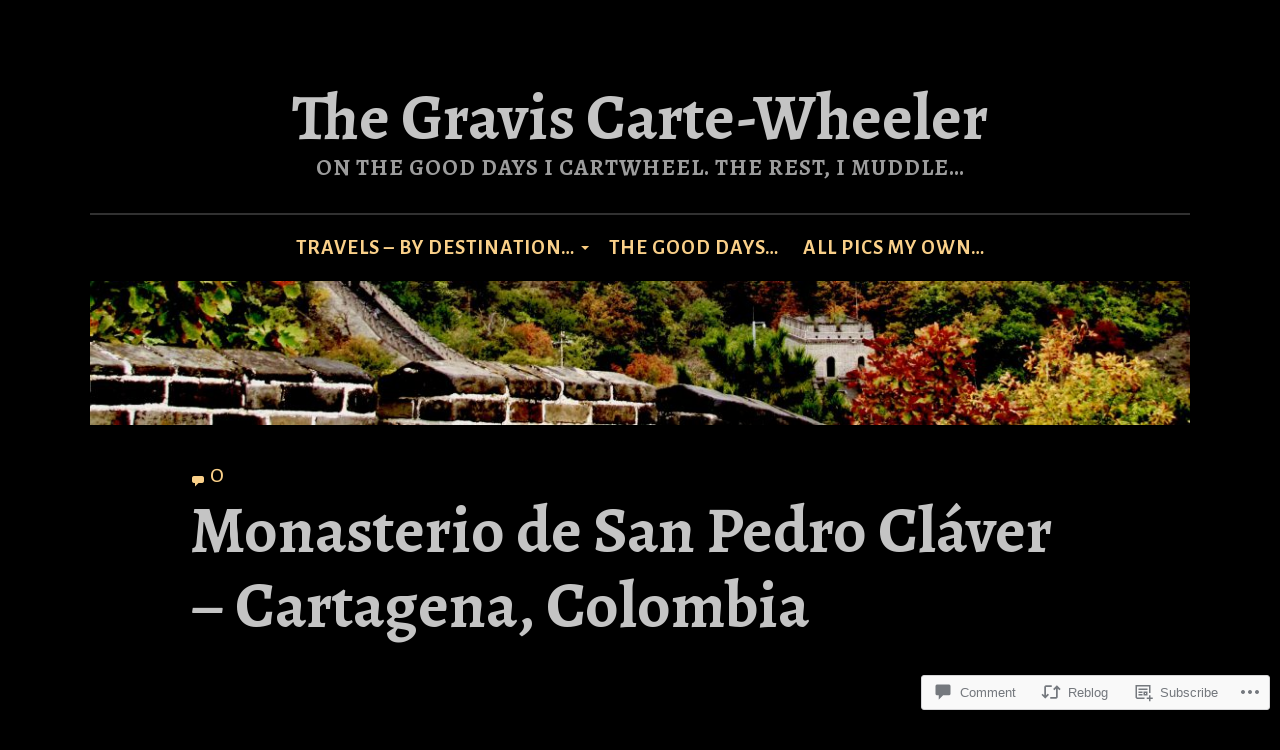

--- FILE ---
content_type: text/html; charset=UTF-8
request_url: https://graviskartweeler.com/2017/11/19/monasterio-de-san-pedro-claver-cartagena-colombia-cartwheeltheglobe-myastheniagraviswarrior-cartagena-colombia-travel/
body_size: 26857
content:
<!DOCTYPE html>
<html lang="en">
<head>
	<meta charset="UTF-8" />
	<meta http-equiv="Content-Type" content="text/html; charset=UTF-8" />
	<meta name="viewport" content="width=device-width, initial-scale=1.0">

	<link rel="profile" href="https://gmpg.org/xfn/11" />
	<link rel="pingback" href="https://graviskartweeler.com/xmlrpc.php" />

	<!--[if lt IE 9]>
	<script src="https://s0.wp.com/wp-content/themes/premium/puzzle/js/html5.js?m=1401375933i" type="text/javascript"></script>
	<![endif]-->

	<title>Monasterio de San Pedro Cláver &#8211; Cartagena, Colombia &#8211; The Gravis Carte-Wheeler</title>
<script type="text/javascript">
  WebFontConfig = {"google":{"families":["Alegreya:b:latin,latin-ext","Alegreya+Sans:r,i,b,bi:latin,latin-ext"]},"api_url":"https:\/\/fonts-api.wp.com\/css"};
  (function() {
    var wf = document.createElement('script');
    wf.src = '/wp-content/plugins/custom-fonts/js/webfont.js';
    wf.type = 'text/javascript';
    wf.async = 'true';
    var s = document.getElementsByTagName('script')[0];
    s.parentNode.insertBefore(wf, s);
	})();
</script><style id="jetpack-custom-fonts-css">.wf-active html{font-size:20.8px}.wf-active small{font-size:104%}.wf-active sub, .wf-active sup{font-size:97.5%}.wf-active body{font-size:125.9375%;font-family:"Alegreya Sans",sans-serif}.wf-active input[type=submit]{font-size:1.17em}.wf-active legend{font-size:14.3px}.wf-active .wp-caption .wp-caption-text{font-size:1.04em}.wf-active .gallery dl dd{font-size:1.04em}.wf-active .infinite-scroll #infinite-handle span{font-size:1.17em}.wf-active ol.commentlist li.comment #respond #cancel-comment-reply-link, .wf-active ol.commentlist li.pingback #respond #cancel-comment-reply-link, .wf-active ol.commentlist li.trackback #respond #cancel-comment-reply-link{font-size:1.17em}.wf-active ol.commentlist li.comment .reply a, .wf-active ol.commentlist li.pingback .reply a, .wf-active ol.commentlist li.trackback .reply a{font-size:1.17em}.wf-active ol.commentlist li.comment .comment-meta .comment-metadata, .wf-active ol.commentlist li.pingback .comment-meta .comment-metadata, .wf-active ol.commentlist li.trackback .comment-meta .comment-metadata{font-size:1.04em}.wf-active #respond label{font-size:0.91em}.wf-active #respond p.logged-in-as{font-size:1.17em}.wf-active #respond p.form-allowed-tags{font-size:0.91em}.wf-active .main .contributor a.contributor-posts-link{font-size:1.17em}.wf-active .masthead nav.menu{font-size:1.04em}.wf-active .main article .post-meta-data{font-size:1.105em}.wf-active .main article a.comments-link{font-size:1.17em}.wf-active .main article .taxonomy{font-size:1.04em}.wf-active .widget{font-size:1.04em}.wf-active .testimonials-wrapper header a.button{font-size:1.17em}.wf-active footer .footer-wrap{font-size:1.04em}@media only screen and (max-width: 899px){.wf-active body{font-size:117%}}.wf-active h1{font-style:normal;font-weight:700}.wf-active h2{font-style:normal;font-weight:700}.wf-active h3{font-style:normal;font-weight:700}.wf-active h4{font-style:normal;font-weight:700}.wf-active h5{font-style:normal;font-weight:700}.wf-active h6{font-style:normal;font-weight:700}.wf-active h1, .wf-active h2, .wf-active h3, .wf-active h4, .wf-active h5, .wf-active h6{font-family:"Alegreya",serif;font-weight:700;font-style:normal}.wf-active .main div.sharedaddy h3{font-family:"Alegreya",serif;font-style:normal;font-weight:700}.wf-active .masthead .branding h1.logo{font-weight:700;font-style:normal}.wf-active .masthead .branding h2.description{font-style:normal;font-weight:700}.wf-active .main article .entry-title{font-weight:700;font-style:normal}.wf-active .widget h3.widgettitle{font-weight:700;font-style:normal}.wf-active .testimonials-wrapper .testimonial .entry h3{font-style:normal;font-weight:700}</style>
<meta name='robots' content='max-image-preview:large' />

<!-- Async WordPress.com Remote Login -->
<script id="wpcom_remote_login_js">
var wpcom_remote_login_extra_auth = '';
function wpcom_remote_login_remove_dom_node_id( element_id ) {
	var dom_node = document.getElementById( element_id );
	if ( dom_node ) { dom_node.parentNode.removeChild( dom_node ); }
}
function wpcom_remote_login_remove_dom_node_classes( class_name ) {
	var dom_nodes = document.querySelectorAll( '.' + class_name );
	for ( var i = 0; i < dom_nodes.length; i++ ) {
		dom_nodes[ i ].parentNode.removeChild( dom_nodes[ i ] );
	}
}
function wpcom_remote_login_final_cleanup() {
	wpcom_remote_login_remove_dom_node_classes( "wpcom_remote_login_msg" );
	wpcom_remote_login_remove_dom_node_id( "wpcom_remote_login_key" );
	wpcom_remote_login_remove_dom_node_id( "wpcom_remote_login_validate" );
	wpcom_remote_login_remove_dom_node_id( "wpcom_remote_login_js" );
	wpcom_remote_login_remove_dom_node_id( "wpcom_request_access_iframe" );
	wpcom_remote_login_remove_dom_node_id( "wpcom_request_access_styles" );
}

// Watch for messages back from the remote login
window.addEventListener( "message", function( e ) {
	if ( e.origin === "https://r-login.wordpress.com" ) {
		var data = {};
		try {
			data = JSON.parse( e.data );
		} catch( e ) {
			wpcom_remote_login_final_cleanup();
			return;
		}

		if ( data.msg === 'LOGIN' ) {
			// Clean up the login check iframe
			wpcom_remote_login_remove_dom_node_id( "wpcom_remote_login_key" );

			var id_regex = new RegExp( /^[0-9]+$/ );
			var token_regex = new RegExp( /^.*|.*|.*$/ );
			if (
				token_regex.test( data.token )
				&& id_regex.test( data.wpcomid )
			) {
				// We have everything we need to ask for a login
				var script = document.createElement( "script" );
				script.setAttribute( "id", "wpcom_remote_login_validate" );
				script.src = '/remote-login.php?wpcom_remote_login=validate'
					+ '&wpcomid=' + data.wpcomid
					+ '&token=' + encodeURIComponent( data.token )
					+ '&host=' + window.location.protocol
					+ '//' + window.location.hostname
					+ '&postid=2831'
					+ '&is_singular=1';
				document.body.appendChild( script );
			}

			return;
		}

		// Safari ITP, not logged in, so redirect
		if ( data.msg === 'LOGIN-REDIRECT' ) {
			window.location = 'https://wordpress.com/log-in?redirect_to=' + window.location.href;
			return;
		}

		// Safari ITP, storage access failed, remove the request
		if ( data.msg === 'LOGIN-REMOVE' ) {
			var css_zap = 'html { -webkit-transition: margin-top 1s; transition: margin-top 1s; } /* 9001 */ html { margin-top: 0 !important; } * html body { margin-top: 0 !important; } @media screen and ( max-width: 782px ) { html { margin-top: 0 !important; } * html body { margin-top: 0 !important; } }';
			var style_zap = document.createElement( 'style' );
			style_zap.type = 'text/css';
			style_zap.appendChild( document.createTextNode( css_zap ) );
			document.body.appendChild( style_zap );

			var e = document.getElementById( 'wpcom_request_access_iframe' );
			e.parentNode.removeChild( e );

			document.cookie = 'wordpress_com_login_access=denied; path=/; max-age=31536000';

			return;
		}

		// Safari ITP
		if ( data.msg === 'REQUEST_ACCESS' ) {
			console.log( 'request access: safari' );

			// Check ITP iframe enable/disable knob
			if ( wpcom_remote_login_extra_auth !== 'safari_itp_iframe' ) {
				return;
			}

			// If we are in a "private window" there is no ITP.
			var private_window = false;
			try {
				var opendb = window.openDatabase( null, null, null, null );
			} catch( e ) {
				private_window = true;
			}

			if ( private_window ) {
				console.log( 'private window' );
				return;
			}

			var iframe = document.createElement( 'iframe' );
			iframe.id = 'wpcom_request_access_iframe';
			iframe.setAttribute( 'scrolling', 'no' );
			iframe.setAttribute( 'sandbox', 'allow-storage-access-by-user-activation allow-scripts allow-same-origin allow-top-navigation-by-user-activation' );
			iframe.src = 'https://r-login.wordpress.com/remote-login.php?wpcom_remote_login=request_access&origin=' + encodeURIComponent( data.origin ) + '&wpcomid=' + encodeURIComponent( data.wpcomid );

			var css = 'html { -webkit-transition: margin-top 1s; transition: margin-top 1s; } /* 9001 */ html { margin-top: 46px !important; } * html body { margin-top: 46px !important; } @media screen and ( max-width: 660px ) { html { margin-top: 71px !important; } * html body { margin-top: 71px !important; } #wpcom_request_access_iframe { display: block; height: 71px !important; } } #wpcom_request_access_iframe { border: 0px; height: 46px; position: fixed; top: 0; left: 0; width: 100%; min-width: 100%; z-index: 99999; background: #23282d; } ';

			var style = document.createElement( 'style' );
			style.type = 'text/css';
			style.id = 'wpcom_request_access_styles';
			style.appendChild( document.createTextNode( css ) );
			document.body.appendChild( style );

			document.body.appendChild( iframe );
		}

		if ( data.msg === 'DONE' ) {
			wpcom_remote_login_final_cleanup();
		}
	}
}, false );

// Inject the remote login iframe after the page has had a chance to load
// more critical resources
window.addEventListener( "DOMContentLoaded", function( e ) {
	var iframe = document.createElement( "iframe" );
	iframe.style.display = "none";
	iframe.setAttribute( "scrolling", "no" );
	iframe.setAttribute( "id", "wpcom_remote_login_key" );
	iframe.src = "https://r-login.wordpress.com/remote-login.php"
		+ "?wpcom_remote_login=key"
		+ "&origin=aHR0cHM6Ly9ncmF2aXNrYXJ0d2VlbGVyLmNvbQ%3D%3D"
		+ "&wpcomid=78404906"
		+ "&time=" + Math.floor( Date.now() / 1000 );
	document.body.appendChild( iframe );
}, false );
</script>
<link rel='dns-prefetch' href='//s0.wp.com' />
<link rel='dns-prefetch' href='//widgets.wp.com' />
<link rel='dns-prefetch' href='//wordpress.com' />
<link rel='dns-prefetch' href='//fonts-api.wp.com' />
<link rel="alternate" type="application/rss+xml" title="The Gravis Carte-Wheeler &raquo; Feed" href="https://graviskartweeler.com/feed/" />
<link rel="alternate" type="application/rss+xml" title="The Gravis Carte-Wheeler &raquo; Comments Feed" href="https://graviskartweeler.com/comments/feed/" />
<link rel="alternate" type="application/rss+xml" title="The Gravis Carte-Wheeler &raquo; Monasterio de San Pedro Cláver &#8211; Cartagena,&nbsp;Colombia Comments Feed" href="https://graviskartweeler.com/2017/11/19/monasterio-de-san-pedro-claver-cartagena-colombia-cartwheeltheglobe-myastheniagraviswarrior-cartagena-colombia-travel/feed/" />
	<script type="text/javascript">
		/* <![CDATA[ */
		function addLoadEvent(func) {
			var oldonload = window.onload;
			if (typeof window.onload != 'function') {
				window.onload = func;
			} else {
				window.onload = function () {
					oldonload();
					func();
				}
			}
		}
		/* ]]> */
	</script>
	<link crossorigin='anonymous' rel='stylesheet' id='all-css-0-1' href='/_static/??-eJxtzEkKgDAQRNELGZs4EDfiWUJsxMzYHby+RARB3BQ8KD6cWZgUGSNDKCL7su2RwCJnbdxjCCnVWYtHggO9ZlxFTsQftYaogf+k3x2+4Vv1voRZqrHvpkHJwV5glDTa&cssminify=yes' type='text/css' media='all' />
<style id='wp-emoji-styles-inline-css'>

	img.wp-smiley, img.emoji {
		display: inline !important;
		border: none !important;
		box-shadow: none !important;
		height: 1em !important;
		width: 1em !important;
		margin: 0 0.07em !important;
		vertical-align: -0.1em !important;
		background: none !important;
		padding: 0 !important;
	}
/*# sourceURL=wp-emoji-styles-inline-css */
</style>
<link crossorigin='anonymous' rel='stylesheet' id='all-css-2-1' href='/wp-content/plugins/gutenberg-core/v22.4.0/build/styles/block-library/style.min.css?m=1768935615i&cssminify=yes' type='text/css' media='all' />
<style id='wp-block-library-inline-css'>
.has-text-align-justify {
	text-align:justify;
}
.has-text-align-justify{text-align:justify;}

/*# sourceURL=wp-block-library-inline-css */
</style><style id='global-styles-inline-css'>
:root{--wp--preset--aspect-ratio--square: 1;--wp--preset--aspect-ratio--4-3: 4/3;--wp--preset--aspect-ratio--3-4: 3/4;--wp--preset--aspect-ratio--3-2: 3/2;--wp--preset--aspect-ratio--2-3: 2/3;--wp--preset--aspect-ratio--16-9: 16/9;--wp--preset--aspect-ratio--9-16: 9/16;--wp--preset--color--black: #000000;--wp--preset--color--cyan-bluish-gray: #abb8c3;--wp--preset--color--white: #ffffff;--wp--preset--color--pale-pink: #f78da7;--wp--preset--color--vivid-red: #cf2e2e;--wp--preset--color--luminous-vivid-orange: #ff6900;--wp--preset--color--luminous-vivid-amber: #fcb900;--wp--preset--color--light-green-cyan: #7bdcb5;--wp--preset--color--vivid-green-cyan: #00d084;--wp--preset--color--pale-cyan-blue: #8ed1fc;--wp--preset--color--vivid-cyan-blue: #0693e3;--wp--preset--color--vivid-purple: #9b51e0;--wp--preset--gradient--vivid-cyan-blue-to-vivid-purple: linear-gradient(135deg,rgb(6,147,227) 0%,rgb(155,81,224) 100%);--wp--preset--gradient--light-green-cyan-to-vivid-green-cyan: linear-gradient(135deg,rgb(122,220,180) 0%,rgb(0,208,130) 100%);--wp--preset--gradient--luminous-vivid-amber-to-luminous-vivid-orange: linear-gradient(135deg,rgb(252,185,0) 0%,rgb(255,105,0) 100%);--wp--preset--gradient--luminous-vivid-orange-to-vivid-red: linear-gradient(135deg,rgb(255,105,0) 0%,rgb(207,46,46) 100%);--wp--preset--gradient--very-light-gray-to-cyan-bluish-gray: linear-gradient(135deg,rgb(238,238,238) 0%,rgb(169,184,195) 100%);--wp--preset--gradient--cool-to-warm-spectrum: linear-gradient(135deg,rgb(74,234,220) 0%,rgb(151,120,209) 20%,rgb(207,42,186) 40%,rgb(238,44,130) 60%,rgb(251,105,98) 80%,rgb(254,248,76) 100%);--wp--preset--gradient--blush-light-purple: linear-gradient(135deg,rgb(255,206,236) 0%,rgb(152,150,240) 100%);--wp--preset--gradient--blush-bordeaux: linear-gradient(135deg,rgb(254,205,165) 0%,rgb(254,45,45) 50%,rgb(107,0,62) 100%);--wp--preset--gradient--luminous-dusk: linear-gradient(135deg,rgb(255,203,112) 0%,rgb(199,81,192) 50%,rgb(65,88,208) 100%);--wp--preset--gradient--pale-ocean: linear-gradient(135deg,rgb(255,245,203) 0%,rgb(182,227,212) 50%,rgb(51,167,181) 100%);--wp--preset--gradient--electric-grass: linear-gradient(135deg,rgb(202,248,128) 0%,rgb(113,206,126) 100%);--wp--preset--gradient--midnight: linear-gradient(135deg,rgb(2,3,129) 0%,rgb(40,116,252) 100%);--wp--preset--font-size--small: 13.5px;--wp--preset--font-size--medium: 17.5px;--wp--preset--font-size--large: 20px;--wp--preset--font-size--x-large: 42px;--wp--preset--font-size--normal: 15px;--wp--preset--font-size--huge: 30px;--wp--preset--font-family--albert-sans: 'Albert Sans', sans-serif;--wp--preset--font-family--alegreya: Alegreya, serif;--wp--preset--font-family--arvo: Arvo, serif;--wp--preset--font-family--bodoni-moda: 'Bodoni Moda', serif;--wp--preset--font-family--bricolage-grotesque: 'Bricolage Grotesque', sans-serif;--wp--preset--font-family--cabin: Cabin, sans-serif;--wp--preset--font-family--chivo: Chivo, sans-serif;--wp--preset--font-family--commissioner: Commissioner, sans-serif;--wp--preset--font-family--cormorant: Cormorant, serif;--wp--preset--font-family--courier-prime: 'Courier Prime', monospace;--wp--preset--font-family--crimson-pro: 'Crimson Pro', serif;--wp--preset--font-family--dm-mono: 'DM Mono', monospace;--wp--preset--font-family--dm-sans: 'DM Sans', sans-serif;--wp--preset--font-family--dm-serif-display: 'DM Serif Display', serif;--wp--preset--font-family--domine: Domine, serif;--wp--preset--font-family--eb-garamond: 'EB Garamond', serif;--wp--preset--font-family--epilogue: Epilogue, sans-serif;--wp--preset--font-family--fahkwang: Fahkwang, sans-serif;--wp--preset--font-family--figtree: Figtree, sans-serif;--wp--preset--font-family--fira-sans: 'Fira Sans', sans-serif;--wp--preset--font-family--fjalla-one: 'Fjalla One', sans-serif;--wp--preset--font-family--fraunces: Fraunces, serif;--wp--preset--font-family--gabarito: Gabarito, system-ui;--wp--preset--font-family--ibm-plex-mono: 'IBM Plex Mono', monospace;--wp--preset--font-family--ibm-plex-sans: 'IBM Plex Sans', sans-serif;--wp--preset--font-family--ibarra-real-nova: 'Ibarra Real Nova', serif;--wp--preset--font-family--instrument-serif: 'Instrument Serif', serif;--wp--preset--font-family--inter: Inter, sans-serif;--wp--preset--font-family--josefin-sans: 'Josefin Sans', sans-serif;--wp--preset--font-family--jost: Jost, sans-serif;--wp--preset--font-family--libre-baskerville: 'Libre Baskerville', serif;--wp--preset--font-family--libre-franklin: 'Libre Franklin', sans-serif;--wp--preset--font-family--literata: Literata, serif;--wp--preset--font-family--lora: Lora, serif;--wp--preset--font-family--merriweather: Merriweather, serif;--wp--preset--font-family--montserrat: Montserrat, sans-serif;--wp--preset--font-family--newsreader: Newsreader, serif;--wp--preset--font-family--noto-sans-mono: 'Noto Sans Mono', sans-serif;--wp--preset--font-family--nunito: Nunito, sans-serif;--wp--preset--font-family--open-sans: 'Open Sans', sans-serif;--wp--preset--font-family--overpass: Overpass, sans-serif;--wp--preset--font-family--pt-serif: 'PT Serif', serif;--wp--preset--font-family--petrona: Petrona, serif;--wp--preset--font-family--piazzolla: Piazzolla, serif;--wp--preset--font-family--playfair-display: 'Playfair Display', serif;--wp--preset--font-family--plus-jakarta-sans: 'Plus Jakarta Sans', sans-serif;--wp--preset--font-family--poppins: Poppins, sans-serif;--wp--preset--font-family--raleway: Raleway, sans-serif;--wp--preset--font-family--roboto: Roboto, sans-serif;--wp--preset--font-family--roboto-slab: 'Roboto Slab', serif;--wp--preset--font-family--rubik: Rubik, sans-serif;--wp--preset--font-family--rufina: Rufina, serif;--wp--preset--font-family--sora: Sora, sans-serif;--wp--preset--font-family--source-sans-3: 'Source Sans 3', sans-serif;--wp--preset--font-family--source-serif-4: 'Source Serif 4', serif;--wp--preset--font-family--space-mono: 'Space Mono', monospace;--wp--preset--font-family--syne: Syne, sans-serif;--wp--preset--font-family--texturina: Texturina, serif;--wp--preset--font-family--urbanist: Urbanist, sans-serif;--wp--preset--font-family--work-sans: 'Work Sans', sans-serif;--wp--preset--spacing--20: 0.44rem;--wp--preset--spacing--30: 0.67rem;--wp--preset--spacing--40: 1rem;--wp--preset--spacing--50: 1.5rem;--wp--preset--spacing--60: 2.25rem;--wp--preset--spacing--70: 3.38rem;--wp--preset--spacing--80: 5.06rem;--wp--preset--shadow--natural: 6px 6px 9px rgba(0, 0, 0, 0.2);--wp--preset--shadow--deep: 12px 12px 50px rgba(0, 0, 0, 0.4);--wp--preset--shadow--sharp: 6px 6px 0px rgba(0, 0, 0, 0.2);--wp--preset--shadow--outlined: 6px 6px 0px -3px rgb(255, 255, 255), 6px 6px rgb(0, 0, 0);--wp--preset--shadow--crisp: 6px 6px 0px rgb(0, 0, 0);}:where(body) { margin: 0; }:where(.is-layout-flex){gap: 0.5em;}:where(.is-layout-grid){gap: 0.5em;}body .is-layout-flex{display: flex;}.is-layout-flex{flex-wrap: wrap;align-items: center;}.is-layout-flex > :is(*, div){margin: 0;}body .is-layout-grid{display: grid;}.is-layout-grid > :is(*, div){margin: 0;}body{padding-top: 0px;padding-right: 0px;padding-bottom: 0px;padding-left: 0px;}:root :where(.wp-element-button, .wp-block-button__link){background-color: #32373c;border-width: 0;color: #fff;font-family: inherit;font-size: inherit;font-style: inherit;font-weight: inherit;letter-spacing: inherit;line-height: inherit;padding-top: calc(0.667em + 2px);padding-right: calc(1.333em + 2px);padding-bottom: calc(0.667em + 2px);padding-left: calc(1.333em + 2px);text-decoration: none;text-transform: inherit;}.has-black-color{color: var(--wp--preset--color--black) !important;}.has-cyan-bluish-gray-color{color: var(--wp--preset--color--cyan-bluish-gray) !important;}.has-white-color{color: var(--wp--preset--color--white) !important;}.has-pale-pink-color{color: var(--wp--preset--color--pale-pink) !important;}.has-vivid-red-color{color: var(--wp--preset--color--vivid-red) !important;}.has-luminous-vivid-orange-color{color: var(--wp--preset--color--luminous-vivid-orange) !important;}.has-luminous-vivid-amber-color{color: var(--wp--preset--color--luminous-vivid-amber) !important;}.has-light-green-cyan-color{color: var(--wp--preset--color--light-green-cyan) !important;}.has-vivid-green-cyan-color{color: var(--wp--preset--color--vivid-green-cyan) !important;}.has-pale-cyan-blue-color{color: var(--wp--preset--color--pale-cyan-blue) !important;}.has-vivid-cyan-blue-color{color: var(--wp--preset--color--vivid-cyan-blue) !important;}.has-vivid-purple-color{color: var(--wp--preset--color--vivid-purple) !important;}.has-black-background-color{background-color: var(--wp--preset--color--black) !important;}.has-cyan-bluish-gray-background-color{background-color: var(--wp--preset--color--cyan-bluish-gray) !important;}.has-white-background-color{background-color: var(--wp--preset--color--white) !important;}.has-pale-pink-background-color{background-color: var(--wp--preset--color--pale-pink) !important;}.has-vivid-red-background-color{background-color: var(--wp--preset--color--vivid-red) !important;}.has-luminous-vivid-orange-background-color{background-color: var(--wp--preset--color--luminous-vivid-orange) !important;}.has-luminous-vivid-amber-background-color{background-color: var(--wp--preset--color--luminous-vivid-amber) !important;}.has-light-green-cyan-background-color{background-color: var(--wp--preset--color--light-green-cyan) !important;}.has-vivid-green-cyan-background-color{background-color: var(--wp--preset--color--vivid-green-cyan) !important;}.has-pale-cyan-blue-background-color{background-color: var(--wp--preset--color--pale-cyan-blue) !important;}.has-vivid-cyan-blue-background-color{background-color: var(--wp--preset--color--vivid-cyan-blue) !important;}.has-vivid-purple-background-color{background-color: var(--wp--preset--color--vivid-purple) !important;}.has-black-border-color{border-color: var(--wp--preset--color--black) !important;}.has-cyan-bluish-gray-border-color{border-color: var(--wp--preset--color--cyan-bluish-gray) !important;}.has-white-border-color{border-color: var(--wp--preset--color--white) !important;}.has-pale-pink-border-color{border-color: var(--wp--preset--color--pale-pink) !important;}.has-vivid-red-border-color{border-color: var(--wp--preset--color--vivid-red) !important;}.has-luminous-vivid-orange-border-color{border-color: var(--wp--preset--color--luminous-vivid-orange) !important;}.has-luminous-vivid-amber-border-color{border-color: var(--wp--preset--color--luminous-vivid-amber) !important;}.has-light-green-cyan-border-color{border-color: var(--wp--preset--color--light-green-cyan) !important;}.has-vivid-green-cyan-border-color{border-color: var(--wp--preset--color--vivid-green-cyan) !important;}.has-pale-cyan-blue-border-color{border-color: var(--wp--preset--color--pale-cyan-blue) !important;}.has-vivid-cyan-blue-border-color{border-color: var(--wp--preset--color--vivid-cyan-blue) !important;}.has-vivid-purple-border-color{border-color: var(--wp--preset--color--vivid-purple) !important;}.has-vivid-cyan-blue-to-vivid-purple-gradient-background{background: var(--wp--preset--gradient--vivid-cyan-blue-to-vivid-purple) !important;}.has-light-green-cyan-to-vivid-green-cyan-gradient-background{background: var(--wp--preset--gradient--light-green-cyan-to-vivid-green-cyan) !important;}.has-luminous-vivid-amber-to-luminous-vivid-orange-gradient-background{background: var(--wp--preset--gradient--luminous-vivid-amber-to-luminous-vivid-orange) !important;}.has-luminous-vivid-orange-to-vivid-red-gradient-background{background: var(--wp--preset--gradient--luminous-vivid-orange-to-vivid-red) !important;}.has-very-light-gray-to-cyan-bluish-gray-gradient-background{background: var(--wp--preset--gradient--very-light-gray-to-cyan-bluish-gray) !important;}.has-cool-to-warm-spectrum-gradient-background{background: var(--wp--preset--gradient--cool-to-warm-spectrum) !important;}.has-blush-light-purple-gradient-background{background: var(--wp--preset--gradient--blush-light-purple) !important;}.has-blush-bordeaux-gradient-background{background: var(--wp--preset--gradient--blush-bordeaux) !important;}.has-luminous-dusk-gradient-background{background: var(--wp--preset--gradient--luminous-dusk) !important;}.has-pale-ocean-gradient-background{background: var(--wp--preset--gradient--pale-ocean) !important;}.has-electric-grass-gradient-background{background: var(--wp--preset--gradient--electric-grass) !important;}.has-midnight-gradient-background{background: var(--wp--preset--gradient--midnight) !important;}.has-small-font-size{font-size: var(--wp--preset--font-size--small) !important;}.has-medium-font-size{font-size: var(--wp--preset--font-size--medium) !important;}.has-large-font-size{font-size: var(--wp--preset--font-size--large) !important;}.has-x-large-font-size{font-size: var(--wp--preset--font-size--x-large) !important;}.has-normal-font-size{font-size: var(--wp--preset--font-size--normal) !important;}.has-huge-font-size{font-size: var(--wp--preset--font-size--huge) !important;}.has-albert-sans-font-family{font-family: var(--wp--preset--font-family--albert-sans) !important;}.has-alegreya-font-family{font-family: var(--wp--preset--font-family--alegreya) !important;}.has-arvo-font-family{font-family: var(--wp--preset--font-family--arvo) !important;}.has-bodoni-moda-font-family{font-family: var(--wp--preset--font-family--bodoni-moda) !important;}.has-bricolage-grotesque-font-family{font-family: var(--wp--preset--font-family--bricolage-grotesque) !important;}.has-cabin-font-family{font-family: var(--wp--preset--font-family--cabin) !important;}.has-chivo-font-family{font-family: var(--wp--preset--font-family--chivo) !important;}.has-commissioner-font-family{font-family: var(--wp--preset--font-family--commissioner) !important;}.has-cormorant-font-family{font-family: var(--wp--preset--font-family--cormorant) !important;}.has-courier-prime-font-family{font-family: var(--wp--preset--font-family--courier-prime) !important;}.has-crimson-pro-font-family{font-family: var(--wp--preset--font-family--crimson-pro) !important;}.has-dm-mono-font-family{font-family: var(--wp--preset--font-family--dm-mono) !important;}.has-dm-sans-font-family{font-family: var(--wp--preset--font-family--dm-sans) !important;}.has-dm-serif-display-font-family{font-family: var(--wp--preset--font-family--dm-serif-display) !important;}.has-domine-font-family{font-family: var(--wp--preset--font-family--domine) !important;}.has-eb-garamond-font-family{font-family: var(--wp--preset--font-family--eb-garamond) !important;}.has-epilogue-font-family{font-family: var(--wp--preset--font-family--epilogue) !important;}.has-fahkwang-font-family{font-family: var(--wp--preset--font-family--fahkwang) !important;}.has-figtree-font-family{font-family: var(--wp--preset--font-family--figtree) !important;}.has-fira-sans-font-family{font-family: var(--wp--preset--font-family--fira-sans) !important;}.has-fjalla-one-font-family{font-family: var(--wp--preset--font-family--fjalla-one) !important;}.has-fraunces-font-family{font-family: var(--wp--preset--font-family--fraunces) !important;}.has-gabarito-font-family{font-family: var(--wp--preset--font-family--gabarito) !important;}.has-ibm-plex-mono-font-family{font-family: var(--wp--preset--font-family--ibm-plex-mono) !important;}.has-ibm-plex-sans-font-family{font-family: var(--wp--preset--font-family--ibm-plex-sans) !important;}.has-ibarra-real-nova-font-family{font-family: var(--wp--preset--font-family--ibarra-real-nova) !important;}.has-instrument-serif-font-family{font-family: var(--wp--preset--font-family--instrument-serif) !important;}.has-inter-font-family{font-family: var(--wp--preset--font-family--inter) !important;}.has-josefin-sans-font-family{font-family: var(--wp--preset--font-family--josefin-sans) !important;}.has-jost-font-family{font-family: var(--wp--preset--font-family--jost) !important;}.has-libre-baskerville-font-family{font-family: var(--wp--preset--font-family--libre-baskerville) !important;}.has-libre-franklin-font-family{font-family: var(--wp--preset--font-family--libre-franklin) !important;}.has-literata-font-family{font-family: var(--wp--preset--font-family--literata) !important;}.has-lora-font-family{font-family: var(--wp--preset--font-family--lora) !important;}.has-merriweather-font-family{font-family: var(--wp--preset--font-family--merriweather) !important;}.has-montserrat-font-family{font-family: var(--wp--preset--font-family--montserrat) !important;}.has-newsreader-font-family{font-family: var(--wp--preset--font-family--newsreader) !important;}.has-noto-sans-mono-font-family{font-family: var(--wp--preset--font-family--noto-sans-mono) !important;}.has-nunito-font-family{font-family: var(--wp--preset--font-family--nunito) !important;}.has-open-sans-font-family{font-family: var(--wp--preset--font-family--open-sans) !important;}.has-overpass-font-family{font-family: var(--wp--preset--font-family--overpass) !important;}.has-pt-serif-font-family{font-family: var(--wp--preset--font-family--pt-serif) !important;}.has-petrona-font-family{font-family: var(--wp--preset--font-family--petrona) !important;}.has-piazzolla-font-family{font-family: var(--wp--preset--font-family--piazzolla) !important;}.has-playfair-display-font-family{font-family: var(--wp--preset--font-family--playfair-display) !important;}.has-plus-jakarta-sans-font-family{font-family: var(--wp--preset--font-family--plus-jakarta-sans) !important;}.has-poppins-font-family{font-family: var(--wp--preset--font-family--poppins) !important;}.has-raleway-font-family{font-family: var(--wp--preset--font-family--raleway) !important;}.has-roboto-font-family{font-family: var(--wp--preset--font-family--roboto) !important;}.has-roboto-slab-font-family{font-family: var(--wp--preset--font-family--roboto-slab) !important;}.has-rubik-font-family{font-family: var(--wp--preset--font-family--rubik) !important;}.has-rufina-font-family{font-family: var(--wp--preset--font-family--rufina) !important;}.has-sora-font-family{font-family: var(--wp--preset--font-family--sora) !important;}.has-source-sans-3-font-family{font-family: var(--wp--preset--font-family--source-sans-3) !important;}.has-source-serif-4-font-family{font-family: var(--wp--preset--font-family--source-serif-4) !important;}.has-space-mono-font-family{font-family: var(--wp--preset--font-family--space-mono) !important;}.has-syne-font-family{font-family: var(--wp--preset--font-family--syne) !important;}.has-texturina-font-family{font-family: var(--wp--preset--font-family--texturina) !important;}.has-urbanist-font-family{font-family: var(--wp--preset--font-family--urbanist) !important;}.has-work-sans-font-family{font-family: var(--wp--preset--font-family--work-sans) !important;}
/*# sourceURL=global-styles-inline-css */
</style>

<style id='classic-theme-styles-inline-css'>
.wp-block-button__link{background-color:#32373c;border-radius:9999px;box-shadow:none;color:#fff;font-size:1.125em;padding:calc(.667em + 2px) calc(1.333em + 2px);text-decoration:none}.wp-block-file__button{background:#32373c;color:#fff}.wp-block-accordion-heading{margin:0}.wp-block-accordion-heading__toggle{background-color:inherit!important;color:inherit!important}.wp-block-accordion-heading__toggle:not(:focus-visible){outline:none}.wp-block-accordion-heading__toggle:focus,.wp-block-accordion-heading__toggle:hover{background-color:inherit!important;border:none;box-shadow:none;color:inherit;padding:var(--wp--preset--spacing--20,1em) 0;text-decoration:none}.wp-block-accordion-heading__toggle:focus-visible{outline:auto;outline-offset:0}
/*# sourceURL=/wp-content/plugins/gutenberg-core/v22.4.0/build/styles/block-library/classic.min.css */
</style>
<link crossorigin='anonymous' rel='stylesheet' id='all-css-4-1' href='/_static/??-eJx9jlsOAiEMAC8k1vfjw3gUA2yjKAVCi0ZPbzeridHET6adMnArxuckmATkhIQMpSKFRlDa4xERWO5RqWcG7ILkalzM/sJjJSP40KmZEtsxJF3OFZVTsdJvkIoWo15P8k+7FXWMc1rAbF4dZsj6551RivUXo2g4MQyAck7v4eGKqcsVbJNMViT4Hw24enAtxA6uWJ1+rbBv5u93H7On3XS92swni+V2dn4CzT98Nw==&cssminify=yes' type='text/css' media='all' />
<link rel='stylesheet' id='verbum-gutenberg-css-css' href='https://widgets.wp.com/verbum-block-editor/block-editor.css?ver=1738686361' media='all' />
<link crossorigin='anonymous' rel='stylesheet' id='all-css-6-1' href='/_static/??-eJxtjV0KwkAMhC/kGqqV+iIeRWQJNe3mh24Wsad3pSJFfZv5JpmBu4Wo4igOXIKl0pNkiMpcUUg0YnX5i2wr2QCBqFP9zh+xBKtOvyHXBpuQqTBYmeeEkP2R8Od2tT+g2zWObw+sKnAhidCj4LRs/pWv0jOfmu6w3x3brmmHJzE0VLs=&cssminify=yes' type='text/css' media='all' />
<style id='puzzle-style-inline-css'>
.posted-on, .post-meta-data .sep, .tax-categories { clip: rect(1px, 1px, 1px, 1px); height: 1px; position: absolute; overflow: hidden; width: 1px; }
/*# sourceURL=puzzle-style-inline-css */
</style>
<link rel='stylesheet' id='puzzle-fonts-css' href='https://fonts-api.wp.com/css?family=Alegreya+Sans%3A300%2C500%2C800%7COpen+Sans%3A400%2C700&#038;subset=latin%2Clatin-ext&#038;display=swap&#038;ver=1.0' media='all' />
<link crossorigin='anonymous' rel='stylesheet' id='all-css-8-1' href='/_static/??-eJzTLy/QTc7PK0nNK9HPLdUtyClNz8wr1i9KTcrJTwcy0/WTi5G5ekCujj52Temp+bo5+cmJJZn5eSgc3bScxMwikFb7XFtDE1NLExMLc0OTLACohS2q&cssminify=yes' type='text/css' media='all' />
<style id='jetpack-global-styles-frontend-style-inline-css'>
:root { --font-headings: unset; --font-base: unset; --font-headings-default: -apple-system,BlinkMacSystemFont,"Segoe UI",Roboto,Oxygen-Sans,Ubuntu,Cantarell,"Helvetica Neue",sans-serif; --font-base-default: -apple-system,BlinkMacSystemFont,"Segoe UI",Roboto,Oxygen-Sans,Ubuntu,Cantarell,"Helvetica Neue",sans-serif;}
/*# sourceURL=jetpack-global-styles-frontend-style-inline-css */
</style>
<link crossorigin='anonymous' rel='stylesheet' id='all-css-10-1' href='/_static/??-eJyNjcEKwjAQRH/IuFRT6kX8FNkmS5K6yQY3Qfx7bfEiXrwM82B4A49qnJRGpUHupnIPqSgs1Cq624chi6zhO5OCRryTR++fW00l7J3qDv43XVNxoOISsmEJol/wY2uR8vs3WggsM/I6uOTzMI3Hw8lOg11eUT1JKA==&cssminify=yes' type='text/css' media='all' />
<script type="text/javascript" id="jetpack_related-posts-js-extra">
/* <![CDATA[ */
var related_posts_js_options = {"post_heading":"h4"};
//# sourceURL=jetpack_related-posts-js-extra
/* ]]> */
</script>
<script type="text/javascript" id="puzzle-script-main-js-extra">
/* <![CDATA[ */
var js_i18n = {"menu":"Menu"};
//# sourceURL=puzzle-script-main-js-extra
/* ]]> */
</script>
<script type="text/javascript" id="wpcom-actionbar-placeholder-js-extra">
/* <![CDATA[ */
var actionbardata = {"siteID":"78404906","postID":"2831","siteURL":"https://graviskartweeler.com","xhrURL":"https://graviskartweeler.com/wp-admin/admin-ajax.php","nonce":"599d797d32","isLoggedIn":"","statusMessage":"","subsEmailDefault":"instantly","proxyScriptUrl":"https://s0.wp.com/wp-content/js/wpcom-proxy-request.js?m=1513050504i&amp;ver=20211021","shortlink":"https://wp.me/p5iYHg-JF","i18n":{"followedText":"New posts from this site will now appear in your \u003Ca href=\"https://wordpress.com/reader\"\u003EReader\u003C/a\u003E","foldBar":"Collapse this bar","unfoldBar":"Expand this bar","shortLinkCopied":"Shortlink copied to clipboard."}};
//# sourceURL=wpcom-actionbar-placeholder-js-extra
/* ]]> */
</script>
<script type="text/javascript" id="jetpack-mu-wpcom-settings-js-before">
/* <![CDATA[ */
var JETPACK_MU_WPCOM_SETTINGS = {"assetsUrl":"https://s0.wp.com/wp-content/mu-plugins/jetpack-mu-wpcom-plugin/moon/jetpack_vendor/automattic/jetpack-mu-wpcom/src/build/"};
//# sourceURL=jetpack-mu-wpcom-settings-js-before
/* ]]> */
</script>
<script crossorigin='anonymous' type='text/javascript'  src='/_static/??-eJx1jdEKwjAMRX/ILjqYPomfInMLs7VpY5ug29fbyYQJ+hQu9+RceLDpYhAMAqSGvQ42ZHAo3Ha3JQPFGOBsQwcXtb6HhL4V7A3HLPk7VWRD5fIGVmJXGC+GU3yOn67IvPaY59LdFdO4nLXgL2TIDqmM/lqTK1J54YRklYB1mjzOBmrf8ImOu0PTbLf7um7cCwCtX2o='></script>
<script type="text/javascript" id="rlt-proxy-js-after">
/* <![CDATA[ */
	rltInitialize( {"token":null,"iframeOrigins":["https:\/\/widgets.wp.com"]} );
//# sourceURL=rlt-proxy-js-after
/* ]]> */
</script>
<link rel="EditURI" type="application/rsd+xml" title="RSD" href="https://graviskartweeler.wordpress.com/xmlrpc.php?rsd" />
<meta name="generator" content="WordPress.com" />
<link rel="canonical" href="https://graviskartweeler.com/2017/11/19/monasterio-de-san-pedro-claver-cartagena-colombia-cartwheeltheglobe-myastheniagraviswarrior-cartagena-colombia-travel/" />
<link rel='shortlink' href='https://wp.me/p5iYHg-JF' />
<link rel="alternate" type="application/json+oembed" href="https://public-api.wordpress.com/oembed/?format=json&amp;url=https%3A%2F%2Fgraviskartweeler.com%2F2017%2F11%2F19%2Fmonasterio-de-san-pedro-claver-cartagena-colombia-cartwheeltheglobe-myastheniagraviswarrior-cartagena-colombia-travel%2F&amp;for=wpcom-auto-discovery" /><link rel="alternate" type="application/xml+oembed" href="https://public-api.wordpress.com/oembed/?format=xml&amp;url=https%3A%2F%2Fgraviskartweeler.com%2F2017%2F11%2F19%2Fmonasterio-de-san-pedro-claver-cartagena-colombia-cartwheeltheglobe-myastheniagraviswarrior-cartagena-colombia-travel%2F&amp;for=wpcom-auto-discovery" />
<!-- Jetpack Open Graph Tags -->
<meta property="og:type" content="article" />
<meta property="og:title" content="Monasterio de San Pedro Cláver &#8211; Cartagena, Colombia" />
<meta property="og:url" content="https://graviskartweeler.com/2017/11/19/monasterio-de-san-pedro-claver-cartagena-colombia-cartwheeltheglobe-myastheniagraviswarrior-cartagena-colombia-travel/" />
<meta property="og:description" content="View on Instagram" />
<meta property="article:published_time" content="2017-11-19T21:36:29+00:00" />
<meta property="article:modified_time" content="2021-02-16T13:30:42+00:00" />
<meta property="og:site_name" content="The Gravis Carte-Wheeler" />
<meta property="og:image" content="https://graviskartweeler.com/wp-content/uploads/2017/11/37d53-23735268_1988119991466597_7208538827453890560_n.jpg" />
<meta property="og:image:secure_url" content="https://graviskartweeler.com/wp-content/uploads/2017/11/37d53-23735268_1988119991466597_7208538827453890560_n.jpg" />
<meta property="og:image:alt" content="" />
<meta property="og:locale" content="en_US" />
<meta property="article:publisher" content="https://www.facebook.com/WordPresscom" />
<meta name="twitter:creator" content="@CarteWheeler" />
<meta name="twitter:site" content="@CarteWheeler" />
<meta name="twitter:text:title" content="Monasterio de San Pedro Cláver &#8211; Cartagena,&nbsp;Colombia" />
<meta name="twitter:image" content="https://graviskartweeler.com/wp-content/uploads/2017/11/37d53-23735268_1988119991466597_7208538827453890560_n.jpg?w=144" />
<meta name="twitter:card" content="summary" />

<!-- End Jetpack Open Graph Tags -->
<link rel='openid.server' href='https://graviskartweeler.com/?openidserver=1' />
<link rel='openid.delegate' href='https://graviskartweeler.com/' />
<link rel="search" type="application/opensearchdescription+xml" href="https://graviskartweeler.com/osd.xml" title="The Gravis Carte-Wheeler" />
<link rel="search" type="application/opensearchdescription+xml" href="https://s1.wp.com/opensearch.xml" title="WordPress.com" />
<meta name="theme-color" content="#000000" />
		<style type="text/css">
			.recentcomments a {
				display: inline !important;
				padding: 0 !important;
				margin: 0 !important;
			}

			table.recentcommentsavatartop img.avatar, table.recentcommentsavatarend img.avatar {
				border: 0px;
				margin: 0;
			}

			table.recentcommentsavatartop a, table.recentcommentsavatarend a {
				border: 0px !important;
				background-color: transparent !important;
			}

			td.recentcommentsavatarend, td.recentcommentsavatartop {
				padding: 0px 0px 1px 0px;
				margin: 0px;
			}

			td.recentcommentstextend {
				border: none !important;
				padding: 0px 0px 2px 10px;
			}

			.rtl td.recentcommentstextend {
				padding: 0px 10px 2px 0px;
			}

			td.recentcommentstexttop {
				border: none;
				padding: 0px 0px 0px 10px;
			}

			.rtl td.recentcommentstexttop {
				padding: 0px 10px 0px 0px;
			}
		</style>
		<meta name="description" content="View on Instagram http://ift.tt/2AWIcwB" />
<style>
	.masthead .branding h1.logo,
	.masthead .branding h1.logo a,
	.masthead .branding h1.logo a:hover,
	.masthead .branding h2.description {
		color:#1a1a1a;
	}
	.masthead nav.menu {
		border-bottom:none;
	}
</style>
<style type="text/css" id="custom-background-css">
body.custom-background { background-color: #000000; }
</style>
	<style type="text/css" id="custom-colors-css">.testimonials-wrapper .testimonial .entry footer h3 { color: #565656;}
.main article.post-archive section span.entry-title { color: #565656;}
.main article.post-archive section h2 a, .main article.post-archive.sticky:before { color: #565656;}
.main article.post-archive section .entry .post-meta-data,.main .archive-pagination span.current { color: #565656;}
.main .postnav, a.post-edit-link, blockquote, table th, table caption, .content-comments, .wp-caption { background-color: #f2f2f2;}
.main .postnav, a.post-edit-link, blockquote, table th, table caption, .content-comments, .wp-caption { background-color: rgba( 242, 242, 242, 0.2 );}
table, .masthead nav.menu, .singular.themes-sidebar1-active .sidebar .widget, ol.commentlist li.comment, ol.commentlist li.trackback, ol.commentlist li.pingback { border-color: #f2f2f2;}
table, .masthead nav.menu, .singular.themes-sidebar1-active .sidebar .widget, ol.commentlist li.comment, ol.commentlist li.trackback, ol.commentlist li.pingback { border-color: rgba( 242, 242, 242, 0.2 );}
a.post-edit-link:hover { background-color: #e6e6e6;}
a.post-edit-link:hover { background-color: rgba( 230, 230, 230, 0.2 );}
ol.commentlist li.comment .comment-meta .comment-metadata a, ol.commentlist li.trackback .comment-meta .comment-metadata a, ol.commentlist li.pingback .comment-meta .comment-metadata a { color: #B3B3B3;}
.main article .taxonomy { color: #999999;}
.main article p.post-meta-data { color: #CCCCCC;}
.masthead nav.menu a, .menu-social-links a:before { color: #C4C4C4;}
.menu-social-links a:before { border-color: #000000;}
.menu-social-links a:before { border-color: rgba( 0, 0, 0, 0.2 );}
body { color: #C4C4C4;}
h1, h2, h3, h4, h5, h6 { color: #C4C4C4;}
.testimonials-wrapper .testimonial .entry { color: #1A1A1A;}
.masthead .branding h1.logo a, .masthead .branding h1.logo a:hover, .masthead .branding h2.description { color: #C4C4C4;}
body, .testimonials-wrapper header a.button, .testimonials-wrapper header a.button:hover, .menu-social-links a:before, .main .archive-pagination.pagination, .main h1.entry-archive-title, .main .main-content article.post-singular .entry, input[type=submit], input[type=submit]:hover, input[type=submit]:focus { background-color: #000000;}
.infinite-scroll #infinite-handle span, .infinite-scroll #infinite-handle span:hover { background: #000000;}
.masthead .menu { background-color: #000000;}
.main article.post-archive section, .main article.post-archive.sticky:before { background-color: #fad089;}
.main .archive-pagination span, .main .archive-pagination a { border-color: #fad089;}
.infinite-scroll #infinite-handle span { border-color: #fad089;}
.main .archive-pagination span.current { background-color: #fad089;}
.testimonials-wrapper .testimonial .entry { background-color: #fad089;}
ol.commentlist li.comment .reply a, ol.commentlist li.trackback .reply a, ol.commentlist li.pingback .reply a { background-color: #fad089;}
blockquote { border-color: #fad089;}
.testimonials-wrapper header a.button { border-color: #fad089;}
a, .main article p.post-meta-data a, .main article p.post-meta-data a:hover { color: #FAD089;}
.widget.widget_flickr #flickr_badge_uber_wrapper td a, .widget.widget_flickr #flickr_badge_wrapper td a { color: #996409;}
a:hover, .menu-social-links a:hover:before { color: #FAD089;}
.main .postnav .next a:after, .main .postnav .prev a:before, .masthead nav.menu li.current-menu-item a { color: #FAD089;}
.widget h3.widgettitle, input[type="submit"], input[type="submit"]:hover, .infinite-scroll #infinite-handle span, .infinite-scroll #infinite-handle span:hover { color: #FAD089;}
.testimonials-wrapper header a.button, .testimonials-wrapper header a.button:hover { color: #FAD089;}
.masthead .menu .menu-toggle { color: #FAD089;}
.masthead .menu li { color: #FAD089;}
.masthead .menu li ul li a, .masthead .menu li li a, .masthead .menu li a { color: #FAD089;}
.masthead .menu li ul li a:hover, .masthead .menu li li a:hover, .masthead .menu li a:hover { color: #FAD089;}
input[type="submit"], input[type="submit"]:hover, .infinite-scroll #infinite-handle span, .infinite-scroll #infinite-handle span:hover { border-color: #FAD089;}
ol.commentlist li.comment .reply a, ol.commentlist li.trackback .reply a, ol.commentlist li.pingback .reply a { border-color: #F9CC7F;}
.menu-social-links a:hover:before { border-color: #F9CC7F;}
.testimonials-wrapper header a.button:hover { border-color: #F8BD58;}
.masthead .menu li.page_item_has_children > a:after, .masthead .menu li.menu-item-has-children > a:after { border-top-color: #F9CC7F;}
pre { color: #FAD089;}
</style>
<link rel="icon" href="https://graviskartweeler.com/wp-content/uploads/2024/08/cropped-wtf-logo.png?w=32" sizes="32x32" />
<link rel="icon" href="https://graviskartweeler.com/wp-content/uploads/2024/08/cropped-wtf-logo.png?w=192" sizes="192x192" />
<link rel="apple-touch-icon" href="https://graviskartweeler.com/wp-content/uploads/2024/08/cropped-wtf-logo.png?w=180" />
<meta name="msapplication-TileImage" content="https://graviskartweeler.com/wp-content/uploads/2024/08/cropped-wtf-logo.png?w=270" />
</head>

<body class="wp-singular post-template-default single single-post postid-2831 single-format-standard custom-background wp-embed-responsive wp-theme-premiumpuzzle customizer-styles-applied singular themes-sidebar1-inactive themes-sidebar2-active themes-layout-5 jetpack-reblog-enabled date-hidden categories-hidden custom-colors">

<a href="#main-content" class="screen-reader-shortcut">Skip to content</a>

<div class="container hfeed">

	<header class="masthead" role="banner">
<a href="https://graviskartweeler.com/" class="site-logo-link" rel="home" itemprop="url"></a>		<div class="branding">
			<h1 class="logo">
				<a href="https://graviskartweeler.com/" title="Home">
					The Gravis Carte-Wheeler				</a>
			</h1>
			<h2 class="description">
				On The Good Days I Cartwheel. The Rest, I Muddle&#8230;			</h2>
		</div>
		<nav class="menu" role="navigation">
			<h3 class="menu-toggle">Menu</h3>
			<ul id="nav" class="menu-wrap"><li id="menu-item-4644" class="menu-item menu-item-type-taxonomy menu-item-object-category current-post-ancestor current-menu-parent current-post-parent menu-item-has-children menu-item-4644"><a href="https://graviskartweeler.com/category/pics-by-destination/">Travels &#8211; by Destination&#8230;</a>
<ul class="sub-menu">
	<li id="menu-item-3642" class="menu-item menu-item-type-taxonomy menu-item-object-category menu-item-has-children menu-item-3642"><a href="https://graviskartweeler.com/category/pics-by-destination/africa/">Africa</a>
	<ul class="sub-menu">
		<li id="menu-item-4487" class="menu-item menu-item-type-taxonomy menu-item-object-category menu-item-4487"><a href="https://graviskartweeler.com/category/pics-by-destination/africa/morocco/">Morocco</a></li>
		<li id="menu-item-4488" class="menu-item menu-item-type-taxonomy menu-item-object-category menu-item-4488"><a href="https://graviskartweeler.com/category/pics-by-destination/africa/south-africa/">South Africa</a></li>
	</ul>
</li>
	<li id="menu-item-3638" class="menu-item menu-item-type-taxonomy menu-item-object-category menu-item-has-children menu-item-3638"><a href="https://graviskartweeler.com/category/pics-by-destination/asia/">Asia</a>
	<ul class="sub-menu">
		<li id="menu-item-3644" class="menu-item menu-item-type-taxonomy menu-item-object-category menu-item-3644"><a href="https://graviskartweeler.com/category/pics-by-destination/asia/china/">China</a></li>
		<li id="menu-item-3645" class="menu-item menu-item-type-taxonomy menu-item-object-category menu-item-3645"><a href="https://graviskartweeler.com/category/pics-by-destination/asia/japan/">Japan</a></li>
		<li id="menu-item-3646" class="menu-item menu-item-type-taxonomy menu-item-object-category menu-item-3646"><a href="https://graviskartweeler.com/category/pics-by-destination/asia/malaysia/">Malaysia</a></li>
		<li id="menu-item-3647" class="menu-item menu-item-type-taxonomy menu-item-object-category menu-item-3647"><a href="https://graviskartweeler.com/category/pics-by-destination/asia/south-korea/">South Korea</a></li>
		<li id="menu-item-3648" class="menu-item menu-item-type-taxonomy menu-item-object-category menu-item-3648"><a href="https://graviskartweeler.com/category/pics-by-destination/asia/united-arab-emirates/">United Arab Emirates</a></li>
		<li id="menu-item-3649" class="menu-item menu-item-type-taxonomy menu-item-object-category menu-item-3649"><a href="https://graviskartweeler.com/category/pics-by-destination/asia/vietnam/">Vietnam</a></li>
	</ul>
</li>
	<li id="menu-item-3643" class="menu-item menu-item-type-taxonomy menu-item-object-category menu-item-3643"><a href="https://graviskartweeler.com/category/pics-by-destination/antarctica/">Antarctica</a></li>
	<li id="menu-item-3640" class="menu-item menu-item-type-taxonomy menu-item-object-category menu-item-3640"><a href="https://graviskartweeler.com/category/pics-by-destination/australia/">Australia</a></li>
	<li id="menu-item-3636" class="menu-item menu-item-type-taxonomy menu-item-object-category menu-item-has-children menu-item-3636"><a href="https://graviskartweeler.com/category/pics-by-destination/europe/">Europe</a>
	<ul class="sub-menu">
		<li id="menu-item-3650" class="menu-item menu-item-type-taxonomy menu-item-object-category menu-item-3650"><a href="https://graviskartweeler.com/category/pics-by-destination/europe/andorra/">Andorra</a></li>
		<li id="menu-item-3695" class="menu-item menu-item-type-taxonomy menu-item-object-category menu-item-3695"><a href="https://graviskartweeler.com/category/pics-by-destination/europe/bulgaria/">Bulgaria</a></li>
		<li id="menu-item-3652" class="menu-item menu-item-type-taxonomy menu-item-object-category menu-item-3652"><a href="https://graviskartweeler.com/category/pics-by-destination/europe/czech-republic/">Czech Republic</a></li>
		<li id="menu-item-3651" class="menu-item menu-item-type-taxonomy menu-item-object-category menu-item-3651"><a href="https://graviskartweeler.com/category/pics-by-destination/europe/croatia/">Croatia</a></li>
		<li id="menu-item-3653" class="menu-item menu-item-type-taxonomy menu-item-object-category menu-item-3653"><a href="https://graviskartweeler.com/category/pics-by-destination/europe/england/">England</a></li>
		<li id="menu-item-3654" class="menu-item menu-item-type-taxonomy menu-item-object-category menu-item-3654"><a href="https://graviskartweeler.com/category/pics-by-destination/europe/finland/">Finland</a></li>
		<li id="menu-item-3655" class="menu-item menu-item-type-taxonomy menu-item-object-category menu-item-3655"><a href="https://graviskartweeler.com/category/pics-by-destination/europe/france/">France</a></li>
		<li id="menu-item-3656" class="menu-item menu-item-type-taxonomy menu-item-object-category menu-item-3656"><a href="https://graviskartweeler.com/category/pics-by-destination/europe/germany/">Germany</a></li>
		<li id="menu-item-3696" class="menu-item menu-item-type-taxonomy menu-item-object-category menu-item-3696"><a href="https://graviskartweeler.com/category/pics-by-destination/europe/greece/">Greece</a></li>
		<li id="menu-item-3659" class="menu-item menu-item-type-taxonomy menu-item-object-category menu-item-3659"><a href="https://graviskartweeler.com/category/pics-by-destination/europe/liechtenstein/">Liechtenstein</a></li>
		<li id="menu-item-3734" class="menu-item menu-item-type-taxonomy menu-item-object-category menu-item-3734"><a href="https://graviskartweeler.com/category/pics-by-destination/europe/monaco/">Monaco</a></li>
		<li id="menu-item-3660" class="menu-item menu-item-type-taxonomy menu-item-object-category menu-item-3660"><a href="https://graviskartweeler.com/category/pics-by-destination/europe/montenegro/">Montenegro</a></li>
		<li id="menu-item-3661" class="menu-item menu-item-type-taxonomy menu-item-object-category menu-item-3661"><a href="https://graviskartweeler.com/category/pics-by-destination/europe/netherlands/">Netherlands</a></li>
		<li id="menu-item-3662" class="menu-item menu-item-type-taxonomy menu-item-object-category menu-item-3662"><a href="https://graviskartweeler.com/category/pics-by-destination/europe/norway/">Norway</a></li>
		<li id="menu-item-3663" class="menu-item menu-item-type-taxonomy menu-item-object-category menu-item-3663"><a href="https://graviskartweeler.com/category/pics-by-destination/europe/poland/">Poland</a></li>
		<li id="menu-item-3664" class="menu-item menu-item-type-taxonomy menu-item-object-category menu-item-3664"><a href="https://graviskartweeler.com/category/pics-by-destination/europe/portugal/">Portugal</a></li>
		<li id="menu-item-3665" class="menu-item menu-item-type-taxonomy menu-item-object-category menu-item-3665"><a href="https://graviskartweeler.com/category/pics-by-destination/europe/russian-federation/">Russian Federation</a></li>
		<li id="menu-item-3669" class="menu-item menu-item-type-taxonomy menu-item-object-category menu-item-3669"><a href="https://graviskartweeler.com/category/pics-by-destination/europe/switzerland/">Switzerland</a></li>
		<li id="menu-item-3666" class="menu-item menu-item-type-taxonomy menu-item-object-category menu-item-3666"><a href="https://graviskartweeler.com/category/pics-by-destination/europe/scotland/">Scotland</a></li>
		<li id="menu-item-3667" class="menu-item menu-item-type-taxonomy menu-item-object-category menu-item-3667"><a href="https://graviskartweeler.com/category/pics-by-destination/europe/spain/">Spain</a></li>
		<li id="menu-item-3668" class="menu-item menu-item-type-taxonomy menu-item-object-category menu-item-3668"><a href="https://graviskartweeler.com/category/pics-by-destination/europe/sweden/">Sweden</a></li>
		<li id="menu-item-3658" class="menu-item menu-item-type-taxonomy menu-item-object-category menu-item-3658"><a href="https://graviskartweeler.com/category/pics-by-destination/europe/italy/">Italy</a></li>
		<li id="menu-item-3657" class="menu-item menu-item-type-taxonomy menu-item-object-category menu-item-3657"><a href="https://graviskartweeler.com/category/pics-by-destination/europe/ireland/">Ireland</a></li>
	</ul>
</li>
	<li id="menu-item-3637" class="menu-item menu-item-type-taxonomy menu-item-object-category menu-item-has-children menu-item-3637"><a href="https://graviskartweeler.com/category/pics-by-destination/north-america/">North America</a>
	<ul class="sub-menu">
		<li id="menu-item-3673" class="menu-item menu-item-type-taxonomy menu-item-object-category menu-item-3673"><a href="https://graviskartweeler.com/category/pics-by-destination/north-america/canada/">Canada</a></li>
		<li id="menu-item-3736" class="menu-item menu-item-type-taxonomy menu-item-object-category menu-item-has-children menu-item-3736"><a href="https://graviskartweeler.com/category/pics-by-destination/north-america/caribbean/">Caribbean</a>
		<ul class="sub-menu">
			<li id="menu-item-3670" class="menu-item menu-item-type-taxonomy menu-item-object-category menu-item-3670"><a href="https://graviskartweeler.com/category/pics-by-destination/north-america/bahamas/">Bahamas</a></li>
			<li id="menu-item-3671" class="menu-item menu-item-type-taxonomy menu-item-object-category menu-item-3671"><a href="https://graviskartweeler.com/category/pics-by-destination/north-america/belize/">Belize</a></li>
			<li id="menu-item-3672" class="menu-item menu-item-type-taxonomy menu-item-object-category menu-item-3672"><a href="https://graviskartweeler.com/category/pics-by-destination/north-america/bermuda/">Bermuda</a></li>
			<li id="menu-item-3674" class="menu-item menu-item-type-taxonomy menu-item-object-category menu-item-3674"><a href="https://graviskartweeler.com/category/pics-by-destination/north-america/costa-rica/">Costa Rica</a></li>
			<li id="menu-item-3735" class="menu-item menu-item-type-taxonomy menu-item-object-category menu-item-3735"><a href="https://graviskartweeler.com/category/pics-by-destination/north-america/cuba/">Cuba</a></li>
			<li id="menu-item-3675" class="menu-item menu-item-type-taxonomy menu-item-object-category menu-item-3675"><a href="https://graviskartweeler.com/category/pics-by-destination/north-america/dominican-republic/">Dominican Republic</a></li>
			<li id="menu-item-3678" class="menu-item menu-item-type-taxonomy menu-item-object-category menu-item-3678"><a href="https://graviskartweeler.com/category/pics-by-destination/north-america/honduras/">Honduras</a></li>
			<li id="menu-item-3679" class="menu-item menu-item-type-taxonomy menu-item-object-category menu-item-3679"><a href="https://graviskartweeler.com/category/pics-by-destination/north-america/jamaica/">Jamaica</a></li>
			<li id="menu-item-3682" class="menu-item menu-item-type-taxonomy menu-item-object-category menu-item-3682"><a href="https://graviskartweeler.com/category/pics-by-destination/north-america/puerto-rico/">Puerto Rico</a></li>
			<li id="menu-item-3693" class="menu-item menu-item-type-taxonomy menu-item-object-category menu-item-3693"><a href="https://graviskartweeler.com/category/pics-by-destination/north-america/sint-maarten/">Sint Maarten</a></li>
			<li id="menu-item-3694" class="menu-item menu-item-type-taxonomy menu-item-object-category menu-item-3694"><a href="https://graviskartweeler.com/category/pics-by-destination/north-america/st-thomas/">St. Thomas</a></li>
		</ul>
</li>
		<li id="menu-item-3680" class="menu-item menu-item-type-taxonomy menu-item-object-category menu-item-3680"><a href="https://graviskartweeler.com/category/pics-by-destination/north-america/mexico/">Mexico</a></li>
		<li id="menu-item-3681" class="menu-item menu-item-type-taxonomy menu-item-object-category menu-item-3681"><a href="https://graviskartweeler.com/category/pics-by-destination/north-america/panama/">Panama</a></li>
		<li id="menu-item-3729" class="menu-item menu-item-type-taxonomy menu-item-object-category menu-item-has-children menu-item-3729"><a href="https://graviskartweeler.com/category/pics-by-destination/north-america/u-s-a/">U.S.A.</a>
		<ul class="sub-menu">
			<li id="menu-item-3766" class="menu-item menu-item-type-taxonomy menu-item-object-category menu-item-3766"><a href="https://graviskartweeler.com/category/pics-by-destination/north-america/u-s-a/alaska/">Alaska</a></li>
			<li id="menu-item-3767" class="menu-item menu-item-type-taxonomy menu-item-object-category menu-item-3767"><a href="https://graviskartweeler.com/category/pics-by-destination/north-america/u-s-a/california/">California</a></li>
			<li id="menu-item-3768" class="menu-item menu-item-type-taxonomy menu-item-object-category menu-item-3768"><a href="https://graviskartweeler.com/category/pics-by-destination/north-america/u-s-a/florida/">Florida</a></li>
			<li id="menu-item-3769" class="menu-item menu-item-type-taxonomy menu-item-object-category menu-item-3769"><a href="https://graviskartweeler.com/category/pics-by-destination/north-america/u-s-a/hawaii/">Hawaii</a></li>
			<li id="menu-item-3762" class="menu-item menu-item-type-taxonomy menu-item-object-category menu-item-3762"><a href="https://graviskartweeler.com/category/pics-by-destination/north-america/u-s-a/new-york/">New York</a></li>
			<li id="menu-item-3770" class="menu-item menu-item-type-taxonomy menu-item-object-category menu-item-3770"><a href="https://graviskartweeler.com/category/pics-by-destination/north-america/u-s-a/midwest/">Midwest</a></li>
			<li id="menu-item-3763" class="menu-item menu-item-type-taxonomy menu-item-object-category menu-item-3763"><a href="https://graviskartweeler.com/category/pics-by-destination/north-america/u-s-a/northeast/">Northeast</a></li>
			<li id="menu-item-3775" class="menu-item menu-item-type-taxonomy menu-item-object-category menu-item-3775"><a href="https://graviskartweeler.com/category/pics-by-destination/north-america/u-s-a/northwest/">Northwest</a></li>
			<li id="menu-item-3764" class="menu-item menu-item-type-taxonomy menu-item-object-category menu-item-3764"><a href="https://graviskartweeler.com/category/pics-by-destination/north-america/u-s-a/southeast/">Southeast</a></li>
			<li id="menu-item-3765" class="menu-item menu-item-type-taxonomy menu-item-object-category menu-item-3765"><a href="https://graviskartweeler.com/category/pics-by-destination/north-america/u-s-a/southwest/">Southwest</a></li>
		</ul>
</li>
		<li id="menu-item-3639" class="menu-item menu-item-type-taxonomy menu-item-object-category current-post-ancestor menu-item-has-children menu-item-3639"><a href="https://graviskartweeler.com/category/pics-by-destination/south-america/">South America</a>
		<ul class="sub-menu">
			<li id="menu-item-3684" class="menu-item menu-item-type-taxonomy menu-item-object-category menu-item-3684"><a href="https://graviskartweeler.com/category/pics-by-destination/south-america/argentina/">Argentina</a></li>
			<li id="menu-item-3685" class="menu-item menu-item-type-taxonomy menu-item-object-category menu-item-3685"><a href="https://graviskartweeler.com/category/pics-by-destination/south-america/aruba/">Aruba</a></li>
			<li id="menu-item-3686" class="menu-item menu-item-type-taxonomy menu-item-object-category current-post-ancestor current-menu-parent current-post-parent menu-item-3686"><a href="https://graviskartweeler.com/category/pics-by-destination/south-america/colombia/">Colombia</a></li>
			<li id="menu-item-3687" class="menu-item menu-item-type-taxonomy menu-item-object-category menu-item-3687"><a href="https://graviskartweeler.com/category/pics-by-destination/south-america/curacao/">Curacao</a></li>
			<li id="menu-item-3688" class="menu-item menu-item-type-taxonomy menu-item-object-category menu-item-3688"><a href="https://graviskartweeler.com/category/pics-by-destination/south-america/falkland-islands/">Falkland Islands</a></li>
			<li id="menu-item-3689" class="menu-item menu-item-type-taxonomy menu-item-object-category menu-item-3689"><a href="https://graviskartweeler.com/category/pics-by-destination/south-america/uruguay/">Uruguay</a></li>
		</ul>
</li>
	</ul>
</li>
</ul>
</li>
<li id="menu-item-5292" class="menu-item menu-item-type-taxonomy menu-item-object-category current-post-ancestor current-menu-parent current-post-parent menu-item-5292"><a href="https://graviskartweeler.com/category/the-good-days/">The Good Days&#8230;</a></li>
<li id="menu-item-4021" class="menu-item menu-item-type-taxonomy menu-item-object-category menu-item-4021"><a href="https://graviskartweeler.com/category/all-pics-my-own/">All pics my own&#8230;</a></li>
</ul>		</nav>
	</header>
		<a href="https://graviskartweeler.com/" title="The Gravis Carte-Wheeler" rel="home" class="header-image">
			<img src="https://graviskartweeler.com/wp-content/uploads/2017/03/cropped-fullsizerender-76.jpg" width="1140" height="149" alt="" />
		</a>
	<div class="main">
	<div class="main-content">
<article id="post-2831" class="post-2831 post type-post status-publish format-standard hentry category-colombia category-everything category-muddling category-pics-by-destination category-the-good-days tag-cartwheel tag-cartwheel-the-globe tag-myasthenia-gravis tag-travel post-singular">
	<div class="post-title">
		<div class="post-title-wrapper">
	<p class="post-meta-data">
		<span class="posted-on">
			11/19/2017		</span>
		<span class="sep">&bull;</span> <a href="#comments" class="comments-link">0</a>
	</p>
<h1 class="entry-title">Monasterio de San Pedro Cláver &#8211; Cartagena,&nbsp;Colombia</h1>		</div>
	</div>
	<section class="entry">
<div><img src='https://graviskartweeler.com/wp-content/uploads/2017/11/37d53-23735268_1988119991466597_7208538827453890560_n.jpg?w=1100' style='max-width:600px;' /></p>
<div>View on Instagram <a href="http://ift.tt/2AWIcwB" rel="nofollow">http://ift.tt/2AWIcwB</a></div>
</div>
<div id="jp-post-flair" class="sharedaddy sd-rating-enabled sd-like-enabled sd-sharing-enabled"><div class="sd-block sd-rating"><h3 class="sd-title">Rate this:</h3><div class="cs-rating pd-rating" id="pd_rating_holder_7921164_post_2831"></div></div><div class="sharedaddy sd-sharing-enabled"><div class="robots-nocontent sd-block sd-social sd-social-official sd-sharing"><h3 class="sd-title">Read, Share, Repeat..</h3><div class="sd-content"><ul><li class="share-twitter"><a href="https://twitter.com/share" class="twitter-share-button" data-url="https://graviskartweeler.com/2017/11/19/monasterio-de-san-pedro-claver-cartagena-colombia-cartwheeltheglobe-myastheniagraviswarrior-cartagena-colombia-travel/" data-text="Monasterio de San Pedro Cláver - Cartagena, Colombia" data-via="CarteWheeler" data-related="wordpressdotcom">Tweet</a></li><li class="share-facebook"><div class="fb-share-button" data-href="https://graviskartweeler.com/2017/11/19/monasterio-de-san-pedro-claver-cartagena-colombia-cartwheeltheglobe-myastheniagraviswarrior-cartagena-colombia-travel/" data-layout="button_count"></div></li><li class="share-tumblr"><a class="tumblr-share-button" target="_blank" href="https://www.tumblr.com/share" data-title="Monasterio de San Pedro Cláver - Cartagena, Colombia" data-content="https://graviskartweeler.com/2017/11/19/monasterio-de-san-pedro-claver-cartagena-colombia-cartwheeltheglobe-myastheniagraviswarrior-cartagena-colombia-travel/" title="Share on Tumblr">Share on Tumblr</a></li><li class="share-email"><a rel="nofollow noopener noreferrer"
				data-shared="sharing-email-2831"
				class="share-email sd-button"
				href="mailto:?subject=%5BShared%20Post%5D%20Monasterio%20de%20San%20Pedro%20Cl%C3%A1ver%20-%20Cartagena%2C%20Colombia&#038;body=https%3A%2F%2Fgraviskartweeler.com%2F2017%2F11%2F19%2Fmonasterio-de-san-pedro-claver-cartagena-colombia-cartwheeltheglobe-myastheniagraviswarrior-cartagena-colombia-travel%2F&#038;share=email"
				target="_blank"
				aria-labelledby="sharing-email-2831"
				data-email-share-error-title="Do you have email set up?" data-email-share-error-text="If you&#039;re having problems sharing via email, you might not have email set up for your browser. You may need to create a new email yourself." data-email-share-nonce="ca8cc2e737" data-email-share-track-url="https://graviskartweeler.com/2017/11/19/monasterio-de-san-pedro-claver-cartagena-colombia-cartwheeltheglobe-myastheniagraviswarrior-cartagena-colombia-travel/?share=email">
				<span id="sharing-email-2831" hidden>Email a link to a friend (Opens in new window)</span>
				<span>Email</span>
			</a></li><li class="share-print"><a rel="nofollow noopener noreferrer"
				data-shared="sharing-print-2831"
				class="share-print sd-button"
				href="https://graviskartweeler.com/2017/11/19/monasterio-de-san-pedro-claver-cartagena-colombia-cartwheeltheglobe-myastheniagraviswarrior-cartagena-colombia-travel/#print?share=print"
				target="_blank"
				aria-labelledby="sharing-print-2831"
				>
				<span id="sharing-print-2831" hidden>Print (Opens in new window)</span>
				<span>Print</span>
			</a></li><li class="share-reddit"><a rel="nofollow noopener noreferrer"
				data-shared="sharing-reddit-2831"
				class="share-reddit sd-button"
				href="https://graviskartweeler.com/2017/11/19/monasterio-de-san-pedro-claver-cartagena-colombia-cartwheeltheglobe-myastheniagraviswarrior-cartagena-colombia-travel/?share=reddit"
				target="_blank"
				aria-labelledby="sharing-reddit-2831"
				>
				<span id="sharing-reddit-2831" hidden>Share on Reddit (Opens in new window)</span>
				<span>Reddit</span>
			</a></li><li class="share-pinterest"><div class="pinterest_button"><a href="https://www.pinterest.com/pin/create/button/?url=https%3A%2F%2Fgraviskartweeler.com%2F2017%2F11%2F19%2Fmonasterio-de-san-pedro-claver-cartagena-colombia-cartwheeltheglobe-myastheniagraviswarrior-cartagena-colombia-travel%2F&#038;media=https%3A%2F%2Fgraviskartweeler.files.wordpress.com%2F2017%2F11%2F37d53-23735268_1988119991466597_7208538827453890560_n.jpg&#038;description=Monasterio%20de%20San%20Pedro%20Cl%C3%A1ver%20-%20Cartagena%2C%20Colombia" data-pin-do="buttonPin" data-pin-config="beside"><img src="//assets.pinterest.com/images/pidgets/pinit_fg_en_rect_gray_20.png" /></a></div></li><li><a href="#" class="sharing-anchor sd-button share-more"><span>More</span></a></li><li class="share-end"></li></ul><div class="sharing-hidden"><div class="inner" style="display: none;"><ul><li class="share-linkedin"><div class="linkedin_button"><script type="in/share" data-url="https://graviskartweeler.com/2017/11/19/monasterio-de-san-pedro-claver-cartagena-colombia-cartwheeltheglobe-myastheniagraviswarrior-cartagena-colombia-travel/" data-counter="right"></script></div></li><li class="share-pocket"><div class="pocket_button"><a href="https://getpocket.com/save" class="pocket-btn" data-lang="en" data-save-url="https://graviskartweeler.com/2017/11/19/monasterio-de-san-pedro-claver-cartagena-colombia-cartwheeltheglobe-myastheniagraviswarrior-cartagena-colombia-travel/" data-pocket-count="horizontal" >Pocket</a></div></li><li class="share-end"></li></ul></div></div></div></div></div><div class='sharedaddy sd-block sd-like jetpack-likes-widget-wrapper jetpack-likes-widget-unloaded' id='like-post-wrapper-78404906-2831-697469217e0e6' data-src='//widgets.wp.com/likes/index.html?ver=20260124#blog_id=78404906&amp;post_id=2831&amp;origin=graviskartweeler.wordpress.com&amp;obj_id=78404906-2831-697469217e0e6&amp;domain=graviskartweeler.com' data-name='like-post-frame-78404906-2831-697469217e0e6' data-title='Like or Reblog'><div class='likes-widget-placeholder post-likes-widget-placeholder' style='height: 55px;'><span class='button'><span>Like</span></span> <span class='loading'>Loading...</span></div><span class='sd-text-color'></span><a class='sd-link-color'></a></div>
<div id='jp-relatedposts' class='jp-relatedposts' >
	<h3 class="jp-relatedposts-headline"><em>Related</em></h3>
</div></div>		<div class="taxonomies">
			<p class="tax-categories taxonomy">Categories: <a href="https://graviskartweeler.com/category/pics-by-destination/south-america/colombia/" rel="category tag">Colombia</a>, <a href="https://graviskartweeler.com/category/everything/" rel="category tag">Everything</a>, <a href="https://graviskartweeler.com/category/muddling/" rel="category tag">Muddling...</a>, <a href="https://graviskartweeler.com/category/pics-by-destination/" rel="category tag">Pics by Destination...</a>, <a href="https://graviskartweeler.com/category/the-good-days/" rel="category tag">The Good Days...</a>			</p>
<p class="tax-tags taxonomy">Tagged as: <a href="https://graviskartweeler.com/tag/cartwheel/" rel="tag">cartwheel</a>, <a href="https://graviskartweeler.com/tag/cartwheel-the-globe/" rel="tag">Cartwheel the globe</a>, <a href="https://graviskartweeler.com/tag/myasthenia-gravis/" rel="tag">Myasthenia Gravis</a>, <a href="https://graviskartweeler.com/tag/travel/" rel="tag">Travel</a></p>		</div>	</section>
</article>
<nav class="postnav">
	<h1 class="screen-reader">Post navigation</h1>
	<div class="prev">
		<span class="more-link"><a href="https://graviskartweeler.com/2017/11/19/birzhevaya-ploshchad-saint-petersburg-russia-cartwheeltheglobe-myastheniagraviswarrior-birzhevayaploshchad-saintpetersburgrussia-travel/" rel="prev">Birzhevaya Ploshchad &#8211; Saint Petersburg,&nbsp;Russia</a></span>	</div>
	<div class="next">
		<span class="more-link"><a href="https://graviskartweeler.com/2017/11/19/a-desert-island-oranjestad-aruba-cartwheeltheglobe-myastheniagraviswarrior-travel-oranjestad-aruba/" rel="next">A Desert Island &#8211; Oranjestad,&nbsp;Aruba</a></span>	</div>
</nav><section class="content-comments">
	<div id="respond" class="comment-respond">
		<h3 id="reply-title" class="comment-reply-title">Any thoughts? <small><a rel="nofollow" id="cancel-comment-reply-link" href="/2017/11/19/monasterio-de-san-pedro-claver-cartagena-colombia-cartwheeltheglobe-myastheniagraviswarrior-cartagena-colombia-travel/#respond" style="display:none;">Cancel reply</a></small></h3><form action="https://graviskartweeler.com/wp-comments-post.php" method="post" id="commentform" class="comment-form"><div class="comment-form__verbum transparent"></div><div class="verbum-form-meta"><input type='hidden' name='comment_post_ID' value='2831' id='comment_post_ID' />
<input type='hidden' name='comment_parent' id='comment_parent' value='0' />

			<input type="hidden" name="highlander_comment_nonce" id="highlander_comment_nonce" value="381428c661" />
			<input type="hidden" name="verbum_show_subscription_modal" value="" /></div></form>	</div><!-- #respond -->
	<p class="akismet_comment_form_privacy_notice">This site uses Akismet to reduce spam. <a href="https://akismet.com/privacy/" target="_blank" rel="nofollow noopener">Learn how your comment data is processed.</a></p></section>	</div>
	</div>
</div>

<footer role="contentinfo" id="footer" class="container">
	<aside class="footer-widgets sidebar-footer">
		<section id="tag_cloud-9" class="widget widget_tag_cloud"><div class="widget-wrap"><h3 class="widgettitle">Destinations</h3><div style="overflow: hidden;"><a href="https://graviskartweeler.com/tag/africa/" style="font-size: 102.68932038835%; padding: 1px; margin: 1px;"  title="Africa (31)">Africa</a> <a href="https://graviskartweeler.com/tag/alaska/" style="font-size: 95.699029126214%; padding: 1px; margin: 1px;"  title="Alaska (11)">Alaska</a> <a href="https://graviskartweeler.com/tag/asia/" style="font-size: 108.98058252427%; padding: 1px; margin: 1px;"  title="Asia (49)">Asia</a> <a href="https://graviskartweeler.com/category/pics-by-destination/north-america/u-s-a/california/" style="font-size: 117.01941747573%; padding: 1px; margin: 1px;"  title="California (72)">California</a> <a href="https://graviskartweeler.com/tag/china/" style="font-size: 95%; padding: 1px; margin: 1px;"  title="China (9)">China</a> <a href="https://graviskartweeler.com/tag/england/" style="font-size: 98.495145631068%; padding: 1px; margin: 1px;"  title="England (19)">England</a> <a href="https://graviskartweeler.com/category/pics-by-destination/europe/" style="font-size: 161.05825242718%; padding: 1px; margin: 1px;"  title="Europe (198)">Europe</a> <a href="https://graviskartweeler.com/tag/florida/" style="font-size: 101.29126213592%; padding: 1px; margin: 1px;"  title="Florida (27)">Florida</a> <a href="https://graviskartweeler.com/tag/france/" style="font-size: 97.446601941748%; padding: 1px; margin: 1px;"  title="France (16)">France</a> <a href="https://graviskartweeler.com/tag/hawaii/" style="font-size: 95.699029126214%; padding: 1px; margin: 1px;"  title="Hawaii (11)">Hawaii</a> <a href="https://graviskartweeler.com/tag/italy/" style="font-size: 100.94174757282%; padding: 1px; margin: 1px;"  title="Italy (26)">Italy</a> <a href="https://graviskartweeler.com/tag/japan/" style="font-size: 96.398058252427%; padding: 1px; margin: 1px;"  title="Japan (13)">Japan</a> <a href="https://graviskartweeler.com/category/muddling/" style="font-size: 228.16504854369%; padding: 1px; margin: 1px;"  title="Muddling... (390)">Muddling...</a> <a href="https://graviskartweeler.com/tag/new-york/" style="font-size: 95.349514563107%; padding: 1px; margin: 1px;"  title="New York (10)">New York</a> <a href="https://graviskartweeler.com/category/pics-by-destination/north-america/" style="font-size: 166.65048543689%; padding: 1px; margin: 1px;"  title="North America (214)">North America</a> <a href="https://graviskartweeler.com/category/pics-by-destination/north-america/u-s-a/northeast/" style="font-size: 98.844660194175%; padding: 1px; margin: 1px;"  title="Northeast (20)">Northeast</a> <a href="https://graviskartweeler.com/tag/norway/" style="font-size: 96.04854368932%; padding: 1px; margin: 1px;"  title="Norway (12)">Norway</a> <a href="https://graviskartweeler.com/category/pics-by-destination/" style="font-size: 275%; padding: 1px; margin: 1px;"  title="Pics by Destination... (524)">Pics by Destination...</a> <a href="https://graviskartweeler.com/tag/poland/" style="font-size: 95.699029126214%; padding: 1px; margin: 1px;"  title="Poland (11)">Poland</a> <a href="https://graviskartweeler.com/category/pics-by-destination/europe/russian-federation/" style="font-size: 97.446601941748%; padding: 1px; margin: 1px;"  title="Russian Federation (16)">Russian Federation</a> <a href="https://graviskartweeler.com/tag/south-africa/" style="font-size: 99.893203883495%; padding: 1px; margin: 1px;"  title="South Africa (23)">South Africa</a> <a href="https://graviskartweeler.com/category/pics-by-destination/south-america/" style="font-size: 98.844660194175%; padding: 1px; margin: 1px;"  title="South America (20)">South America</a> <a href="https://graviskartweeler.com/category/pics-by-destination/north-america/u-s-a/southeast/" style="font-size: 107.58252427184%; padding: 1px; margin: 1px;"  title="Southeast (45)">Southeast</a> <a href="https://graviskartweeler.com/tag/southwest/" style="font-size: 122.61165048544%; padding: 1px; margin: 1px;"  title="Southwest (88)">Southwest</a> <a href="https://graviskartweeler.com/category/pics-by-destination/europe/spain/" style="font-size: 98.495145631068%; padding: 1px; margin: 1px;"  title="Spain (19)">Spain</a> <a href="https://graviskartweeler.com/tag/sweden/" style="font-size: 95%; padding: 1px; margin: 1px;"  title="Sweden (9)">Sweden</a> <a href="https://graviskartweeler.com/tag/switzerland/" style="font-size: 95%; padding: 1px; margin: 1px;"  title="Switzerland (9)">Switzerland</a> <a href="https://graviskartweeler.com/project-type/the-good-days/" style="font-size: 144.98058252427%; padding: 1px; margin: 1px;"  title="The Good Days... (152)">The Good Days...</a> <a href="https://graviskartweeler.com/category/pics-by-destination/north-america/u-s-a/" style="font-size: 156.16504854369%; padding: 1px; margin: 1px;"  title="U.S.A. (184)">U.S.A.</a> <a href="https://graviskartweeler.com/tag/united-arab-emirates/" style="font-size: 96.04854368932%; padding: 1px; margin: 1px;"  title="United Arab Emirates (12)">United Arab Emirates</a> </div></div></section><section id="follow_button_widget-7" class="widget widget_follow_button_widget"><div class="widget-wrap">
		<a class="wordpress-follow-button" href="https://graviskartweeler.com" data-blog="78404906" data-lang="en" >Follow The Gravis Carte-Wheeler on WordPress.com</a>
		<script type="text/javascript">(function(d){ window.wpcomPlatform = {"titles":{"timelines":"Embeddable Timelines","followButton":"Follow Button","wpEmbeds":"WordPress Embeds"}}; var f = d.getElementsByTagName('SCRIPT')[0], p = d.createElement('SCRIPT');p.type = 'text/javascript';p.async = true;p.src = '//widgets.wp.com/platform.js';f.parentNode.insertBefore(p,f);}(document));</script>

		</div></section>	</aside>
	<section class="footer-wrap">
		<a href="https://wordpress.com/?ref=footer_custom_svg" title="Create a website or blog at WordPress.com" rel="nofollow"><svg style="fill: currentColor; position: relative; top: 1px;" width="14px" height="15px" viewBox="0 0 14 15" version="1.1" xmlns="http://www.w3.org/2000/svg" xmlns:xlink="http://www.w3.org/1999/xlink" aria-labelledby="title" role="img">
				<desc id="title">Create a website or blog at WordPress.com</desc>
				<path d="M12.5225848,4.97949746 C13.0138466,5.87586309 13.2934037,6.90452431 13.2934037,7.99874074 C13.2934037,10.3205803 12.0351007,12.3476807 10.1640538,13.4385638 L12.0862862,7.88081544 C12.4453251,6.98296834 12.5648813,6.26504621 12.5648813,5.62667922 C12.5648813,5.39497674 12.549622,5.17994084 12.5225848,4.97949746 L12.5225848,4.97949746 Z M7.86730089,5.04801561 C8.24619178,5.02808979 8.58760099,4.98823815 8.58760099,4.98823815 C8.9267139,4.94809022 8.88671369,4.44972248 8.54745263,4.46957423 C8.54745263,4.46957423 7.52803983,4.54957381 6.86996227,4.54957381 C6.25158863,4.54957381 5.21247202,4.46957423 5.21247202,4.46957423 C4.87306282,4.44972248 4.83328483,4.96816418 5.17254589,4.98823815 C5.17254589,4.98823815 5.49358462,5.02808979 5.83269753,5.04801561 L6.81314716,7.73459399 L5.43565839,11.8651647 L3.14394256,5.04801561 C3.52312975,5.02808979 3.86416859,4.98823815 3.86416859,4.98823815 C4.20305928,4.94809022 4.16305906,4.44972248 3.82394616,4.46957423 C3.82394616,4.46957423 2.80475558,4.54957381 2.14660395,4.54957381 C2.02852925,4.54957381 1.88934333,4.54668493 1.74156477,4.54194422 C2.86690406,2.83350881 4.80113651,1.70529256 6.99996296,1.70529256 C8.638342,1.70529256 10.1302017,2.33173369 11.2498373,3.35765419 C11.222726,3.35602457 11.1962815,3.35261718 11.1683554,3.35261718 C10.5501299,3.35261718 10.1114609,3.89113285 10.1114609,4.46957423 C10.1114609,4.98823815 10.4107217,5.42705065 10.7296864,5.94564049 C10.969021,6.36482346 11.248578,6.90326506 11.248578,7.68133501 C11.248578,8.21992476 11.0413918,8.84503256 10.7696866,9.71584277 L10.1417574,11.8132391 L7.86730089,5.04801561 Z M6.99996296,14.2927074 C6.38218192,14.2927074 5.78595654,14.2021153 5.22195356,14.0362644 L7.11048207,8.54925635 L9.04486267,13.8491542 C9.05760348,13.8802652 9.07323319,13.9089317 9.08989995,13.9358945 C8.43574834,14.1661896 7.73285573,14.2927074 6.99996296,14.2927074 L6.99996296,14.2927074 Z M0.706448182,7.99874074 C0.706448182,7.08630113 0.902152921,6.22015756 1.25141403,5.43749503 L4.25357806,13.6627848 C2.15393732,12.6427902 0.706448182,10.4898387 0.706448182,7.99874074 L0.706448182,7.99874074 Z M6.99996296,0.999 C3.14016476,0.999 0,4.13905746 0,7.99874074 C0,11.8585722 3.14016476,14.999 6.99996296,14.999 C10.8596871,14.999 14,11.8585722 14,7.99874074 C14,4.13905746 10.8596871,0.999 6.99996296,0.999 L6.99996296,0.999 Z" id="wordpress-logo-simplified-cmyk" stroke="none" fill=“currentColor” fill-rule="evenodd"></path>
			</svg></a>
		
			</section>


</footer>

<!--  -->
<script type="speculationrules">
{"prefetch":[{"source":"document","where":{"and":[{"href_matches":"/*"},{"not":{"href_matches":["/wp-*.php","/wp-admin/*","/files/*","/wp-content/*","/wp-content/plugins/*","/wp-content/themes/premium/puzzle/*","/*\\?(.+)"]}},{"not":{"selector_matches":"a[rel~=\"nofollow\"]"}},{"not":{"selector_matches":".no-prefetch, .no-prefetch a"}}]},"eagerness":"conservative"}]}
</script>
<script type="text/javascript" src="//0.gravatar.com/js/hovercards/hovercards.min.js?ver=202604924dcd77a86c6f1d3698ec27fc5da92b28585ddad3ee636c0397cf312193b2a1" id="grofiles-cards-js"></script>
<script type="text/javascript" id="wpgroho-js-extra">
/* <![CDATA[ */
var WPGroHo = {"my_hash":""};
//# sourceURL=wpgroho-js-extra
/* ]]> */
</script>
<script crossorigin='anonymous' type='text/javascript'  src='/wp-content/mu-plugins/gravatar-hovercards/wpgroho.js?m=1610363240i'></script>

	<script>
		// Initialize and attach hovercards to all gravatars
		( function() {
			function init() {
				if ( typeof Gravatar === 'undefined' ) {
					return;
				}

				if ( typeof Gravatar.init !== 'function' ) {
					return;
				}

				Gravatar.profile_cb = function ( hash, id ) {
					WPGroHo.syncProfileData( hash, id );
				};

				Gravatar.my_hash = WPGroHo.my_hash;
				Gravatar.init(
					'body',
					'#wp-admin-bar-my-account',
					{
						i18n: {
							'Edit your profile →': 'Edit your profile →',
							'View profile →': 'View profile →',
							'Contact': 'Contact',
							'Send money': 'Send money',
							'Sorry, we are unable to load this Gravatar profile.': 'Sorry, we are unable to load this Gravatar profile.',
							'Gravatar not found.': 'Gravatar not found.',
							'Too Many Requests.': 'Too Many Requests.',
							'Internal Server Error.': 'Internal Server Error.',
							'Is this you?': 'Is this you?',
							'Claim your free profile.': 'Claim your free profile.',
							'Email': 'Email',
							'Home Phone': 'Home Phone',
							'Work Phone': 'Work Phone',
							'Cell Phone': 'Cell Phone',
							'Contact Form': 'Contact Form',
							'Calendar': 'Calendar',
						},
					}
				);
			}

			if ( document.readyState !== 'loading' ) {
				init();
			} else {
				document.addEventListener( 'DOMContentLoaded', init );
			}
		} )();
	</script>

		<div style="display:none">
	</div>
		<div id="actionbar" dir="ltr" style="display: none;"
			class="actnbr-premium-puzzle actnbr-has-follow actnbr-has-actions">
		<ul>
								<li class="actnbr-btn actnbr-hidden">
						<a class="actnbr-action actnbr-actn-comment" href="https://graviskartweeler.com/2017/11/19/monasterio-de-san-pedro-claver-cartagena-colombia-cartwheeltheglobe-myastheniagraviswarrior-cartagena-colombia-travel/#respond">
							<svg class="gridicon gridicons-comment" height="20" width="20" xmlns="http://www.w3.org/2000/svg" viewBox="0 0 24 24"><g><path d="M12 16l-5 5v-5H5c-1.1 0-2-.9-2-2V5c0-1.1.9-2 2-2h14c1.1 0 2 .9 2 2v9c0 1.1-.9 2-2 2h-7z"/></g></svg>							<span>Comment						</span>
						</a>
					</li>
									<li class="actnbr-btn actnbr-hidden">
						<a class="actnbr-action actnbr-actn-reblog" href="">
							<svg class="gridicon gridicons-reblog" height="20" width="20" xmlns="http://www.w3.org/2000/svg" viewBox="0 0 24 24"><g><path d="M22.086 9.914L20 7.828V18c0 1.105-.895 2-2 2h-7v-2h7V7.828l-2.086 2.086L14.5 8.5 19 4l4.5 4.5-1.414 1.414zM6 16.172V6h7V4H6c-1.105 0-2 .895-2 2v10.172l-2.086-2.086L.5 15.5 5 20l4.5-4.5-1.414-1.414L6 16.172z"/></g></svg><span>Reblog</span>
						</a>
					</li>
									<li class="actnbr-btn actnbr-hidden">
								<a class="actnbr-action actnbr-actn-follow " href="">
			<svg class="gridicon" height="20" width="20" xmlns="http://www.w3.org/2000/svg" viewBox="0 0 20 20"><path clip-rule="evenodd" d="m4 4.5h12v6.5h1.5v-6.5-1.5h-1.5-12-1.5v1.5 10.5c0 1.1046.89543 2 2 2h7v-1.5h-7c-.27614 0-.5-.2239-.5-.5zm10.5 2h-9v1.5h9zm-5 3h-4v1.5h4zm3.5 1.5h-1v1h1zm-1-1.5h-1.5v1.5 1 1.5h1.5 1 1.5v-1.5-1-1.5h-1.5zm-2.5 2.5h-4v1.5h4zm6.5 1.25h1.5v2.25h2.25v1.5h-2.25v2.25h-1.5v-2.25h-2.25v-1.5h2.25z"  fill-rule="evenodd"></path></svg>
			<span>Subscribe</span>
		</a>
		<a class="actnbr-action actnbr-actn-following  no-display" href="">
			<svg class="gridicon" height="20" width="20" xmlns="http://www.w3.org/2000/svg" viewBox="0 0 20 20"><path fill-rule="evenodd" clip-rule="evenodd" d="M16 4.5H4V15C4 15.2761 4.22386 15.5 4.5 15.5H11.5V17H4.5C3.39543 17 2.5 16.1046 2.5 15V4.5V3H4H16H17.5V4.5V12.5H16V4.5ZM5.5 6.5H14.5V8H5.5V6.5ZM5.5 9.5H9.5V11H5.5V9.5ZM12 11H13V12H12V11ZM10.5 9.5H12H13H14.5V11V12V13.5H13H12H10.5V12V11V9.5ZM5.5 12H9.5V13.5H5.5V12Z" fill="#008A20"></path><path class="following-icon-tick" d="M13.5 16L15.5 18L19 14.5" stroke="#008A20" stroke-width="1.5"></path></svg>
			<span>Subscribed</span>
		</a>
							<div class="actnbr-popover tip tip-top-left actnbr-notice" id="follow-bubble">
							<div class="tip-arrow"></div>
							<div class="tip-inner actnbr-follow-bubble">
															<ul>
											<li class="actnbr-sitename">
			<a href="https://graviskartweeler.com">
				<img loading='lazy' alt='' src='https://graviskartweeler.com/wp-content/uploads/2024/08/cropped-wtf-logo.png?w=50' srcset='https://graviskartweeler.com/wp-content/uploads/2024/08/cropped-wtf-logo.png?w=50 1x, https://graviskartweeler.com/wp-content/uploads/2024/08/cropped-wtf-logo.png?w=75 1.5x, https://graviskartweeler.com/wp-content/uploads/2024/08/cropped-wtf-logo.png?w=100 2x, https://graviskartweeler.com/wp-content/uploads/2024/08/cropped-wtf-logo.png?w=150 3x, https://graviskartweeler.com/wp-content/uploads/2024/08/cropped-wtf-logo.png?w=200 4x' class='avatar avatar-50' height='50' width='50' />				The Gravis Carte-Wheeler			</a>
		</li>
										<div class="actnbr-message no-display"></div>
									<form method="post" action="https://subscribe.wordpress.com" accept-charset="utf-8" style="display: none;">
																						<div class="actnbr-follow-count">Join 127 other subscribers</div>
																					<div>
										<input type="email" name="email" placeholder="Enter your email address" class="actnbr-email-field" aria-label="Enter your email address" />
										</div>
										<input type="hidden" name="action" value="subscribe" />
										<input type="hidden" name="blog_id" value="78404906" />
										<input type="hidden" name="source" value="https://graviskartweeler.com/2017/11/19/monasterio-de-san-pedro-claver-cartagena-colombia-cartwheeltheglobe-myastheniagraviswarrior-cartagena-colombia-travel/" />
										<input type="hidden" name="sub-type" value="actionbar-follow" />
										<input type="hidden" id="_wpnonce" name="_wpnonce" value="5b79ff3f96" />										<div class="actnbr-button-wrap">
											<button type="submit" value="Sign me up">
												Sign me up											</button>
										</div>
									</form>
									<li class="actnbr-login-nudge">
										<div>
											Already have a WordPress.com account? <a href="https://wordpress.com/log-in?redirect_to=https%3A%2F%2Fr-login.wordpress.com%2Fremote-login.php%3Faction%3Dlink%26back%3Dhttps%253A%252F%252Fgraviskartweeler.com%252F2017%252F11%252F19%252Fmonasterio-de-san-pedro-claver-cartagena-colombia-cartwheeltheglobe-myastheniagraviswarrior-cartagena-colombia-travel%252F">Log in now.</a>										</div>
									</li>
								</ul>
															</div>
						</div>
					</li>
							<li class="actnbr-ellipsis actnbr-hidden">
				<svg class="gridicon gridicons-ellipsis" height="24" width="24" xmlns="http://www.w3.org/2000/svg" viewBox="0 0 24 24"><g><path d="M7 12c0 1.104-.896 2-2 2s-2-.896-2-2 .896-2 2-2 2 .896 2 2zm12-2c-1.104 0-2 .896-2 2s.896 2 2 2 2-.896 2-2-.896-2-2-2zm-7 0c-1.104 0-2 .896-2 2s.896 2 2 2 2-.896 2-2-.896-2-2-2z"/></g></svg>				<div class="actnbr-popover tip tip-top-left actnbr-more">
					<div class="tip-arrow"></div>
					<div class="tip-inner">
						<ul>
								<li class="actnbr-sitename">
			<a href="https://graviskartweeler.com">
				<img loading='lazy' alt='' src='https://graviskartweeler.com/wp-content/uploads/2024/08/cropped-wtf-logo.png?w=50' srcset='https://graviskartweeler.com/wp-content/uploads/2024/08/cropped-wtf-logo.png?w=50 1x, https://graviskartweeler.com/wp-content/uploads/2024/08/cropped-wtf-logo.png?w=75 1.5x, https://graviskartweeler.com/wp-content/uploads/2024/08/cropped-wtf-logo.png?w=100 2x, https://graviskartweeler.com/wp-content/uploads/2024/08/cropped-wtf-logo.png?w=150 3x, https://graviskartweeler.com/wp-content/uploads/2024/08/cropped-wtf-logo.png?w=200 4x' class='avatar avatar-50' height='50' width='50' />				The Gravis Carte-Wheeler			</a>
		</li>
								<li class="actnbr-folded-follow">
										<a class="actnbr-action actnbr-actn-follow " href="">
			<svg class="gridicon" height="20" width="20" xmlns="http://www.w3.org/2000/svg" viewBox="0 0 20 20"><path clip-rule="evenodd" d="m4 4.5h12v6.5h1.5v-6.5-1.5h-1.5-12-1.5v1.5 10.5c0 1.1046.89543 2 2 2h7v-1.5h-7c-.27614 0-.5-.2239-.5-.5zm10.5 2h-9v1.5h9zm-5 3h-4v1.5h4zm3.5 1.5h-1v1h1zm-1-1.5h-1.5v1.5 1 1.5h1.5 1 1.5v-1.5-1-1.5h-1.5zm-2.5 2.5h-4v1.5h4zm6.5 1.25h1.5v2.25h2.25v1.5h-2.25v2.25h-1.5v-2.25h-2.25v-1.5h2.25z"  fill-rule="evenodd"></path></svg>
			<span>Subscribe</span>
		</a>
		<a class="actnbr-action actnbr-actn-following  no-display" href="">
			<svg class="gridicon" height="20" width="20" xmlns="http://www.w3.org/2000/svg" viewBox="0 0 20 20"><path fill-rule="evenodd" clip-rule="evenodd" d="M16 4.5H4V15C4 15.2761 4.22386 15.5 4.5 15.5H11.5V17H4.5C3.39543 17 2.5 16.1046 2.5 15V4.5V3H4H16H17.5V4.5V12.5H16V4.5ZM5.5 6.5H14.5V8H5.5V6.5ZM5.5 9.5H9.5V11H5.5V9.5ZM12 11H13V12H12V11ZM10.5 9.5H12H13H14.5V11V12V13.5H13H12H10.5V12V11V9.5ZM5.5 12H9.5V13.5H5.5V12Z" fill="#008A20"></path><path class="following-icon-tick" d="M13.5 16L15.5 18L19 14.5" stroke="#008A20" stroke-width="1.5"></path></svg>
			<span>Subscribed</span>
		</a>
								</li>
														<li class="actnbr-signup"><a href="https://wordpress.com/start/">Sign up</a></li>
							<li class="actnbr-login"><a href="https://wordpress.com/log-in?redirect_to=https%3A%2F%2Fr-login.wordpress.com%2Fremote-login.php%3Faction%3Dlink%26back%3Dhttps%253A%252F%252Fgraviskartweeler.com%252F2017%252F11%252F19%252Fmonasterio-de-san-pedro-claver-cartagena-colombia-cartwheeltheglobe-myastheniagraviswarrior-cartagena-colombia-travel%252F">Log in</a></li>
																<li class="actnbr-shortlink">
										<a href="https://wp.me/p5iYHg-JF">
											<span class="actnbr-shortlink__text">Copy shortlink</span>
											<span class="actnbr-shortlink__icon"><svg class="gridicon gridicons-checkmark" height="16" width="16" xmlns="http://www.w3.org/2000/svg" viewBox="0 0 24 24"><g><path d="M9 19.414l-6.707-6.707 1.414-1.414L9 16.586 20.293 5.293l1.414 1.414"/></g></svg></span>
										</a>
									</li>
																<li class="flb-report">
									<a href="https://wordpress.com/abuse/?report_url=https://graviskartweeler.com/2017/11/19/monasterio-de-san-pedro-claver-cartagena-colombia-cartwheeltheglobe-myastheniagraviswarrior-cartagena-colombia-travel/" target="_blank" rel="noopener noreferrer">
										Report this content									</a>
								</li>
															<li class="actnbr-reader">
									<a href="https://wordpress.com/reader/blogs/78404906/posts/2831">
										View post in Reader									</a>
								</li>
															<li class="actnbr-subs">
									<a href="https://subscribe.wordpress.com/">Manage subscriptions</a>
								</li>
																<li class="actnbr-fold"><a href="">Collapse this bar</a></li>
														</ul>
					</div>
				</div>
			</li>
		</ul>
	</div>
	
<script>
window.addEventListener( "DOMContentLoaded", function( event ) {
	var link = document.createElement( "link" );
	link.href = "/wp-content/mu-plugins/actionbar/actionbar.css?v=20250116";
	link.type = "text/css";
	link.rel = "stylesheet";
	document.head.appendChild( link );

	var script = document.createElement( "script" );
	script.src = "/wp-content/mu-plugins/actionbar/actionbar.js?v=20250204";
	document.body.appendChild( script );
} );
</script>

	
	<script type="text/javascript">
		window.WPCOM_sharing_counts = {"https://graviskartweeler.com/2017/11/19/monasterio-de-san-pedro-claver-cartagena-colombia-cartwheeltheglobe-myastheniagraviswarrior-cartagena-colombia-travel/":2831};
	</script>
							<script>!function(d,s,id){var js,fjs=d.getElementsByTagName(s)[0],p=/^http:/.test(d.location)?'http':'https';if(!d.getElementById(id)){js=d.createElement(s);js.id=id;js.src=p+'://platform.twitter.com/widgets.js';fjs.parentNode.insertBefore(js,fjs);}}(document, 'script', 'twitter-wjs');</script>
						<div id="fb-root"></div>
			<script>(function(d, s, id) { var js, fjs = d.getElementsByTagName(s)[0]; if (d.getElementById(id)) return; js = d.createElement(s); js.id = id; js.src = 'https://connect.facebook.net/en_US/sdk.js#xfbml=1&amp;appId=249643311490&version=v2.3'; fjs.parentNode.insertBefore(js, fjs); }(document, 'script', 'facebook-jssdk'));</script>
			<script>
			document.body.addEventListener( 'is.post-load', function() {
				if ( 'undefined' !== typeof FB ) {
					FB.XFBML.parse();
				}
			} );
			</script>
						<script id="tumblr-js" type="text/javascript" src="https://assets.tumblr.com/share-button.js"></script>
								<script type="text/javascript">
				( function () {
					// Pinterest shared resources
					var s = document.createElement( 'script' );
					s.type = 'text/javascript';
					s.async = true;
					s.setAttribute( 'data-pin-hover', true );					s.src = window.location.protocol + '//assets.pinterest.com/js/pinit.js';
					var x = document.getElementsByTagName( 'script' )[ 0 ];
					x.parentNode.insertBefore(s, x);
					// if 'Pin it' button has 'counts' make container wider
					function init() {
						var shares = document.querySelectorAll( 'li.share-pinterest' );
						for ( var i = 0; i < shares.length; i++ ) {
							var share = shares[ i ];
							var countElement = share.querySelector( 'a span' );
							if (countElement) {
								var countComputedStyle = window.getComputedStyle(countElement);
								if ( countComputedStyle.display === 'block' ) {
									var countWidth = parseInt( countComputedStyle.width, 10 );
									share.style.marginRight = countWidth + 11 + 'px';
								}
							}
						}
					}

					if ( document.readyState !== 'complete' ) {
						document.addEventListener( 'load', init );
					} else {
						init();
					}
				} )();
			</script>
					<script type="text/javascript">
				( function () {
					var currentScript = document.currentScript;

					// Helper function to load an external script.
					function loadScript( url, cb ) {
						var script = document.createElement( 'script' );
						var prev = currentScript || document.getElementsByTagName( 'script' )[ 0 ];
						script.setAttribute( 'async', true );
						script.setAttribute( 'src', url );
						prev.parentNode.insertBefore( script, prev );
						script.addEventListener( 'load', cb );
					}

					function init() {
						loadScript( 'https://platform.linkedin.com/in.js?async=true', function () {
							if ( typeof IN !== 'undefined' ) {
								IN.init();
							}
						} );
					}

					if ( document.readyState === 'loading' ) {
						document.addEventListener( 'DOMContentLoaded', init );
					} else {
						init();
					}

					document.body.addEventListener( 'is.post-load', function() {
						if ( typeof IN !== 'undefined' ) {
							IN.parse();
						}
					} );
				} )();
			</script>
					<script>
		( function () {
			var currentScript = document.currentScript;

			// Don't use Pocket's default JS as it we need to force init new Pocket share buttons loaded via JS.
			function jetpack_sharing_pocket_init() {
				var script = document.createElement( 'script' );
				var prev = currentScript || document.getElementsByTagName( 'script' )[ 0 ];
				script.setAttribute( 'async', true );
				script.setAttribute( 'src', 'https://widgets.getpocket.com/v1/j/btn.js?v=1' );
				prev.parentNode.insertBefore( script, prev );
			}

			if ( document.readyState === 'loading' ) {
				document.addEventListener( 'DOMContentLoaded', jetpack_sharing_pocket_init );
			} else {
				jetpack_sharing_pocket_init();
			}
			document.body.addEventListener( 'is.post-load', jetpack_sharing_pocket_init );
		} )();
		</script>
			
	<script type="text/javascript">
		(function () {
			var wpcom_reblog = {
				source: 'toolbar',

				toggle_reblog_box_flair: function (obj_id, post_id) {

					// Go to site selector. This will redirect to their blog if they only have one.
					const postEndpoint = `https://wordpress.com/post`;

					// Ideally we would use the permalink here, but fortunately this will be replaced with the 
					// post permalink in the editor.
					const originalURL = `${ document.location.href }?page_id=${ post_id }`; 
					
					const url =
						postEndpoint +
						'?url=' +
						encodeURIComponent( originalURL ) +
						'&is_post_share=true' +
						'&v=5';

					const redirect = function () {
						if (
							! window.open( url, '_blank' )
						) {
							location.href = url;
						}
					};

					if ( /Firefox/.test( navigator.userAgent ) ) {
						setTimeout( redirect, 0 );
					} else {
						redirect();
					}
				},
			};

			window.wpcom_reblog = wpcom_reblog;
		})();
	</script>
<script crossorigin='anonymous' type='text/javascript'  src='/wp-content/mu-plugins/likes/queuehandler.js?m=1741961244i'></script>
<script type="text/javascript" id="jetpack-portfolio-theme-supports-js-after">
/* <![CDATA[ */
const jetpack_portfolio_theme_supports = false
//# sourceURL=jetpack-portfolio-theme-supports-js-after
/* ]]> */
</script>
<script type="text/javascript" id="jetpack-testimonial-theme-supports-js-after">
/* <![CDATA[ */
const jetpack_testimonial_theme_supports = false
//# sourceURL=jetpack-testimonial-theme-supports-js-after
/* ]]> */
</script>
<script type="text/javascript" crossorigin='anonymous' src="https://s0.wp.com/wp-content/plugins/gutenberg-core/v22.4.0/build/scripts/hooks/index.min.js?m=1768935615i&amp;ver=7496969728ca0f95732d" id="wp-hooks-js"></script>
<script type="text/javascript" crossorigin='anonymous' src="https://s0.wp.com/wp-content/plugins/gutenberg-core/v22.4.0/build/scripts/i18n/index.min.js?m=1768935615i&amp;ver=781d11515ad3d91786ec" id="wp-i18n-js"></script>
<script type="text/javascript" id="wp-i18n-js-after">
/* <![CDATA[ */
wp.i18n.setLocaleData( { 'text direction\u0004ltr': [ 'ltr' ] } );
//# sourceURL=wp-i18n-js-after
/* ]]> */
</script>
<script type="text/javascript" id="verbum-settings-js-before">
/* <![CDATA[ */
window.VerbumComments = {"Log in or provide your name and email to leave a reply.":"Log in or provide your name and email to leave a reply.","Log in or provide your name and email to leave a comment.":"Log in or provide your name and email to leave a comment.","Receive web and mobile notifications for posts on this site.":"Receive web and mobile notifications for posts on this site.","Name":"Name","Email (address never made public)":"Email (address never made public)","Website (optional)":"Website (optional)","Leave a reply. (log in optional)":"Leave a reply. (log in optional)","Leave a comment. (log in optional)":"Leave a comment. (log in optional)","Log in to leave a reply.":"Log in to leave a reply.","Log in to leave a comment.":"Log in to leave a comment.","Logged in via %s":"Logged in via %s","Log out":"Log out","Email":"Email","(Address never made public)":"(Address never made public)","Instantly":"Instantly","Daily":"Daily","Reply":"Reply","Comment":"Comment","WordPress":"WordPress","Weekly":"Weekly","Notify me of new posts":"Notify me of new posts","Email me new posts":"Email me new posts","Email me new comments":"Email me new comments","Cancel":"Cancel","Write a comment...":"Write a comment...","Write a reply...":"Write a reply...","Website":"Website","Optional":"Optional","We'll keep you in the loop!":"We'll keep you in the loop!","Loading your comment...":"Loading your comment...","Discover more from":"Discover more from The Gravis Carte-Wheeler","Subscribe now to keep reading and get access to the full archive.":"Subscribe now to keep reading and get access to the full archive.","Continue reading":"Continue reading","Never miss a beat!":"Never miss a beat!","Interested in getting blog post updates? Simply click the button below to stay in the loop!":"Interested in getting blog post updates? Simply click the button below to stay in the loop!","Enter your email address":"Enter your email address","Subscribe":"Subscribe","Comment sent successfully":"Comment sent successfully","Save my name, email, and website in this browser for the next time I comment.":"Save my name, email, and website in this browser for the next time I comment.","hovercardi18n":{"Edit your profile \u2192":"Edit your profile \u2192","View profile \u2192":"View profile \u2192","Contact":"Contact","Send money":"Send money","Profile not found.":"Profile not found.","Too Many Requests.":"Too Many Requests.","Internal Server Error.":"Internal Server Error.","Sorry, we are unable to load this Gravatar profile.":"Sorry, we are unable to load this Gravatar profile."},"siteId":78404906,"postId":2831,"mustLogIn":true,"requireNameEmail":false,"commentRegistration":true,"connectURL":"https://graviskartweeler.wordpress.com/public.api/connect/?action=request\u0026domain=graviskartweeler.com","logoutURL":"https://graviskartweeler.wordpress.com/wp-login.php?action=logout\u0026_wpnonce=7cec646b89","homeURL":"https://graviskartweeler.com/","subscribeToBlog":true,"subscribeToComment":true,"isJetpackCommentsLoggedIn":false,"jetpackUsername":"","jetpackUserId":0,"jetpackSignature":"","jetpackAvatar":"https://0.gravatar.com/avatar/?s=96\u0026amp;d=wavatar\u0026amp;r=PG","enableBlocks":true,"enableSubscriptionModal":true,"currentLocale":"en","isJetpackComments":false,"allowedBlocks":["core/paragraph","core/list","core/code","core/list-item","core/quote","core/image","core/embed","core/quote","core/code"],"embedNonce":"2e6675f0bb","verbumBundleUrl":"/wp-content/mu-plugins/jetpack-mu-wpcom-plugin/moon/jetpack_vendor/automattic/jetpack-mu-wpcom/src/features/verbum-comments/dist/index.js","isRTL":false,"vbeCacheBuster":1738686361,"iframeUniqueId":0,"colorScheme":false}
//# sourceURL=verbum-settings-js-before
/* ]]> */
</script>
<script type="text/javascript" src="/wp-content/mu-plugins/jetpack-mu-wpcom-plugin/moon/jetpack_vendor/automattic/jetpack-mu-wpcom/src/build/verbum-comments/assets/dynamic-loader.js?m=1755005491i&amp;minify=false&amp;ver=adc3e7b923a66edb437b" id="verbum-dynamic-loader-js" defer="defer" data-wp-strategy="defer"></script>
<script type="text/javascript" id="comment-like-js-extra">
/* <![CDATA[ */
var comment_like_text = {"loading":"Loading...","swipeUrl":"https://s0.wp.com/wp-content/mu-plugins/comment-likes/js/lib/swipe.js?m=1382645497i&amp;ver=20131008"};
//# sourceURL=comment-like-js-extra
/* ]]> */
</script>
<script type="text/javascript" id="jetpack-script-data-js-before">
/* <![CDATA[ */
window.JetpackScriptData = {"site":{"host":"wpcom","is_wpcom_platform":true}};
//# sourceURL=jetpack-script-data-js-before
/* ]]> */
</script>
<script crossorigin='anonymous' type='text/javascript'  src='/_static/??-eJx1jlEKwjAQRC9kGksR7Yd4FFmTUJJmsyG7sXh7A9qCor9v5jGjl6wMJXFJNFaVY518Ym0IsSEV/exYhy/QBd7pJvpkYrWvgkeYHEcC62yHPv3qIDCl8vgXrxvF5fhR+nEwOMlgZtXQkpv4DjQSpTW83l2yVDRUIQQRbzYNmJ2wvlUf7QbZFJ9FWRBoyxc898fDqR/34zCEJ7WfblE='></script>
<script type="text/javascript" id="crowdsignal-rating-js-before">
/* <![CDATA[ */
<!--//--><![CDATA[//><!--
PDRTJS_settings_7921164_post_2831={"id":7921164,"unique_id":"wp-post-2831","title":"Monasterio%20de%20San%20Pedro%20Cl%C3%A1ver%20%26%238211%3B%20Cartagena%2C%26nbsp%3BColombia","permalink":"https://graviskartweeler.com/2017/11/19/monasterio-de-san-pedro-claver-cartagena-colombia-cartwheeltheglobe-myastheniagraviswarrior-cartagena-colombia-travel/","item_id":"_post_2831"}; if ( typeof PDRTJS_RATING !== 'undefined' ){if ( typeof PDRTJS_7921164_post_2831 == 'undefined' ){PDRTJS_7921164_post_2831 = new PDRTJS_RATING( PDRTJS_settings_7921164_post_2831 );}}
//--><!]]]]><![CDATA[>
//# sourceURL=crowdsignal-rating-js-before
/* ]]> */
</script>
<script type="text/javascript" src="https://polldaddy.com/js/rating/rating.js?ver=15.5-a.4" id="crowdsignal-rating-js"></script>
<script type="text/javascript" id="sharing-js-js-extra">
/* <![CDATA[ */
var sharing_js_options = {"lang":"en","counts":"1","is_stats_active":"1"};
//# sourceURL=sharing-js-js-extra
/* ]]> */
</script>
<script crossorigin='anonymous' type='text/javascript'  src='/wp-content/mu-plugins/jetpack-plugin/moon/_inc/build/sharedaddy/sharing.min.js?m=1755006225i'></script>
<script type="text/javascript" id="sharing-js-js-after">
/* <![CDATA[ */
var windowOpen;
			( function () {
				function matches( el, sel ) {
					return !! (
						el.matches && el.matches( sel ) ||
						el.msMatchesSelector && el.msMatchesSelector( sel )
					);
				}

				document.body.addEventListener( 'click', function ( event ) {
					if ( ! event.target ) {
						return;
					}

					var el;
					if ( matches( event.target, 'a.share-facebook' ) ) {
						el = event.target;
					} else if ( event.target.parentNode && matches( event.target.parentNode, 'a.share-facebook' ) ) {
						el = event.target.parentNode;
					}

					if ( el ) {
						event.preventDefault();

						// If there's another sharing window open, close it.
						if ( typeof windowOpen !== 'undefined' ) {
							windowOpen.close();
						}
						windowOpen = window.open( el.getAttribute( 'href' ), 'wpcomfacebook', 'menubar=1,resizable=1,width=600,height=400' );
						return false;
					}
				} );
			} )();
//# sourceURL=sharing-js-js-after
/* ]]> */
</script>
<script id="wp-emoji-settings" type="application/json">
{"baseUrl":"https://s0.wp.com/wp-content/mu-plugins/wpcom-smileys/twemoji/2/72x72/","ext":".png","svgUrl":"https://s0.wp.com/wp-content/mu-plugins/wpcom-smileys/twemoji/2/svg/","svgExt":".svg","source":{"concatemoji":"/wp-includes/js/wp-emoji-release.min.js?m=1764078722i&ver=6.9-RC2-61304"}}
</script>
<script type="module">
/* <![CDATA[ */
/*! This file is auto-generated */
const a=JSON.parse(document.getElementById("wp-emoji-settings").textContent),o=(window._wpemojiSettings=a,"wpEmojiSettingsSupports"),s=["flag","emoji"];function i(e){try{var t={supportTests:e,timestamp:(new Date).valueOf()};sessionStorage.setItem(o,JSON.stringify(t))}catch(e){}}function c(e,t,n){e.clearRect(0,0,e.canvas.width,e.canvas.height),e.fillText(t,0,0);t=new Uint32Array(e.getImageData(0,0,e.canvas.width,e.canvas.height).data);e.clearRect(0,0,e.canvas.width,e.canvas.height),e.fillText(n,0,0);const a=new Uint32Array(e.getImageData(0,0,e.canvas.width,e.canvas.height).data);return t.every((e,t)=>e===a[t])}function p(e,t){e.clearRect(0,0,e.canvas.width,e.canvas.height),e.fillText(t,0,0);var n=e.getImageData(16,16,1,1);for(let e=0;e<n.data.length;e++)if(0!==n.data[e])return!1;return!0}function u(e,t,n,a){switch(t){case"flag":return n(e,"\ud83c\udff3\ufe0f\u200d\u26a7\ufe0f","\ud83c\udff3\ufe0f\u200b\u26a7\ufe0f")?!1:!n(e,"\ud83c\udde8\ud83c\uddf6","\ud83c\udde8\u200b\ud83c\uddf6")&&!n(e,"\ud83c\udff4\udb40\udc67\udb40\udc62\udb40\udc65\udb40\udc6e\udb40\udc67\udb40\udc7f","\ud83c\udff4\u200b\udb40\udc67\u200b\udb40\udc62\u200b\udb40\udc65\u200b\udb40\udc6e\u200b\udb40\udc67\u200b\udb40\udc7f");case"emoji":return!a(e,"\ud83e\u1fac8")}return!1}function f(e,t,n,a){let r;const o=(r="undefined"!=typeof WorkerGlobalScope&&self instanceof WorkerGlobalScope?new OffscreenCanvas(300,150):document.createElement("canvas")).getContext("2d",{willReadFrequently:!0}),s=(o.textBaseline="top",o.font="600 32px Arial",{});return e.forEach(e=>{s[e]=t(o,e,n,a)}),s}function r(e){var t=document.createElement("script");t.src=e,t.defer=!0,document.head.appendChild(t)}a.supports={everything:!0,everythingExceptFlag:!0},new Promise(t=>{let n=function(){try{var e=JSON.parse(sessionStorage.getItem(o));if("object"==typeof e&&"number"==typeof e.timestamp&&(new Date).valueOf()<e.timestamp+604800&&"object"==typeof e.supportTests)return e.supportTests}catch(e){}return null}();if(!n){if("undefined"!=typeof Worker&&"undefined"!=typeof OffscreenCanvas&&"undefined"!=typeof URL&&URL.createObjectURL&&"undefined"!=typeof Blob)try{var e="postMessage("+f.toString()+"("+[JSON.stringify(s),u.toString(),c.toString(),p.toString()].join(",")+"));",a=new Blob([e],{type:"text/javascript"});const r=new Worker(URL.createObjectURL(a),{name:"wpTestEmojiSupports"});return void(r.onmessage=e=>{i(n=e.data),r.terminate(),t(n)})}catch(e){}i(n=f(s,u,c,p))}t(n)}).then(e=>{for(const n in e)a.supports[n]=e[n],a.supports.everything=a.supports.everything&&a.supports[n],"flag"!==n&&(a.supports.everythingExceptFlag=a.supports.everythingExceptFlag&&a.supports[n]);var t;a.supports.everythingExceptFlag=a.supports.everythingExceptFlag&&!a.supports.flag,a.supports.everything||((t=a.source||{}).concatemoji?r(t.concatemoji):t.wpemoji&&t.twemoji&&(r(t.twemoji),r(t.wpemoji)))});
//# sourceURL=/wp-includes/js/wp-emoji-loader.min.js
/* ]]> */
</script>
	<iframe src='https://widgets.wp.com/likes/master.html?ver=20260124#ver=20260124' scrolling='no' id='likes-master' name='likes-master' style='display:none;'></iframe>
	<div id='likes-other-gravatars' role="dialog" aria-hidden="true" tabindex="-1"><div class="likes-text"><span>%d</span></div><ul class="wpl-avatars sd-like-gravatars"></ul></div>
	<script src="//stats.wp.com/w.js?68" defer></script> <script type="text/javascript">
_tkq = window._tkq || [];
_stq = window._stq || [];
_tkq.push(['storeContext', {'blog_id':'78404906','blog_tz':'-5','user_lang':'en','blog_lang':'en','user_id':'0'}]);
		// Prevent sending pageview tracking from WP-Admin pages.
		_stq.push(['view', {'blog':'78404906','v':'wpcom','tz':'-5','user_id':'0','post':'2831','subd':'graviskartweeler'}]);
		_stq.push(['extra', {'crypt':'[base64]'}]);
_stq.push([ 'clickTrackerInit', '78404906', '2831' ]);
</script>
<noscript><img src="https://pixel.wp.com/b.gif?v=noscript" style="height:1px;width:1px;overflow:hidden;position:absolute;bottom:1px;" alt="" /></noscript>
<meta id="bilmur" property="bilmur:data" content="" data-provider="wordpress.com" data-service="simple" data-site-tz="Etc/GMT+5" data-custom-props="{&quot;enq_jquery&quot;:&quot;1&quot;,&quot;logged_in&quot;:&quot;0&quot;,&quot;wptheme&quot;:&quot;premium\/puzzle&quot;,&quot;wptheme_is_block&quot;:&quot;0&quot;}"  >
		<script defer src="/wp-content/js/bilmur.min.js?i=17&amp;m=202604"></script> 	
<script>
(function() {
	'use strict';

	const fetches = {};
	const promises = {};
	const urls = {
		'wp-polyfill': '/wp-includes/js/dist/vendor/wp-polyfill.min.js?m=1764669441i&ver=3.15.0',
		'verbum': '/wp-content/mu-plugins/jetpack-mu-wpcom-plugin/moon/jetpack_vendor/automattic/jetpack-mu-wpcom/src/build/verbum-comments/verbum-comments.js?m=1767822741i&minify=false&ver=f277b2cf343fcc8861c2'
	};
	const loaders = {
		'verbum': () => {
			fetchExternalScript('wp-polyfill');
			fetchExternalScript('verbum');
			promises['wp-polyfill'] = promises['wp-polyfill'] || loadWPScript('wp-polyfill');
			promises['verbum'] = promises['verbum'] || promises['wp-polyfill'].then( () => loadWPScript('verbum') );
			return promises['verbum'];
		},
		
	};
	const scriptExtras = {
		
	};

	window.WP_Enqueue_Dynamic_Script = {
		loadScript: (handle) => {
			if (!loaders[handle]) {
				console.error('WP_Enqueue_Dynamic_Script: unregistered script `' + handle + '`.');
			}
			return loaders[handle]();
		}
	};

	function fetchExternalScript(handle) {
		if (!urls[handle]) {
			return Promise.resolve();
		}

		fetches[handle] = fetches[handle] || fetch(urls[handle], { mode: 'no-cors' });
		return fetches[handle];
	}

	function runExtraScript(handle, type, index) {
		const id = 'wp-enqueue-dynamic-script:' + handle + ':' + type + ':' + (index + 1);
		const template = document.getElementById(id);
		if (!template) {
			return Promise.reject();
		}

		const script = document.createElement( 'script' );
		script.innerHTML = template.innerHTML;
		document.body.appendChild( script );
		return Promise.resolve();
	}

	function loadExternalScript(handle) {
		if (!urls[handle]) {
			return Promise.resolve();
		}

		return fetches[handle].then(() => {
			return new Promise((resolve, reject) => {
				const script = document.createElement('script');
				script.onload = () => resolve();
				script.onerror = (e) => reject(e);
				script.src = urls[handle];
				document.body.appendChild(script);
			});
		});
	}

	function loadExtra(handle, pos) {
		const count = (scriptExtras[handle] && scriptExtras[handle][pos]) || 0;
		let promise = Promise.resolve();

		for (let i = 0; i < count; i++) {
			promise = promise.then(() => runExtraScript(handle, pos, i));
		}

		return promise;
	}

	function loadWPScript(handle) {
		// Core loads scripts in this order. See: https://github.com/WordPress/WordPress/blob/a59eb9d39c4fcba834b70c9e8dfd64feeec10ba6/wp-includes/class-wp-scripts.php#L428.
		return loadExtra(handle, 'translations')
			.then(() => loadExtra(handle, 'before'))
			.then(() => loadExternalScript(handle))
			.then(() => loadExtra(handle, 'after'));
	}
} )();
</script>

</body>
</html>

--- FILE ---
content_type: text/html; charset=utf-8
request_url: https://embed.tumblr.com/widgets/share/button?canonicalUrl=https%3A%2F%2Fgraviskartweeler.com%2F2017%2F11%2F19%2Fmonasterio-de-san-pedro-claver-cartagena-colombia-cartwheeltheglobe-myastheniagraviswarrior-cartagena-colombia-travel%2F&postcontent%5Btitle%5D=Monasterio%20de%20San%20Pedro%20Cl%C3%A1ver%20-%20Cartagena%2C%20Colombia&postcontent%5Bcontent%5D=https%3A%2F%2Fgraviskartweeler.com%2F2017%2F11%2F19%2Fmonasterio-de-san-pedro-claver-cartagena-colombia-cartwheeltheglobe-myastheniagraviswarrior-cartagena-colombia-travel%2F
body_size: 3431
content:
<!DOCTYPE html><!--[if lt IE 7]>      <html class="no-js ie ie6 lt-ie9 lt-ie8 lt-ie7 default-context en_US" lang="en-US"> <![endif]--><!--[if IE 7]>         <html class="no-js ie ie7 lt-ie9 lt-ie8 default-context en_US" lang="en-US"> <![endif]--><!--[if IE 8]>         <html class="no-js ie ie8 lt-ie9 default-context en_US" lang="en-US"> <![endif]--><!--[if IE 9]>         <html class="no-js ie9 default-context en_US" lang="en-US"> <![endif]--><!--[if gt IE 9]><!--> <html class="no-js  default-context en_US" lang="en-US"> <!--<![endif]-->    <head><title>Tumblr</title><!--[if ie]><meta http-equiv="X-UA-Compatible" content="IE=Edge,chrome=1"/><![endif]--><meta http-equiv="Content-Type" content="text/html; charset=utf-8">    <meta http-equiv="x-dns-prefetch-control" content="off">    <meta name="application-name" content="Tumblr">    <meta name="msapplication-TileColor" content="#001935">    <meta name="msapplication-TileImage" content="https://assets.tumblr.com/images/favicons/mstile-150x150.png?_v=91864750651ba02aa0802d606c555ea1">    <link rel="shortcut icon" href="https://assets.tumblr.com/images/favicons/favicon.ico?_v=2d4d920e5ca6300f7d9bdfc5070fe91d" type="image/x-icon">    <link rel="icon" href="https://assets.tumblr.com/images/favicons/favicon.svg?_v=a7621ebfbfb2a4f775cff3b3876e211e" type="image/svg+xml" sizes="any">    <link rel="mask-icon" href="https://assets.tumblr.com/images/favicons/safari-pinned-tab.svg?_v=bd022dab508996af50b87e61cfaca554" color="#001935">    <meta name="p:domain_verify" content="d06c4fa470a9a6935c9a7b43d57eb7d2">    <link rel="apple-touch-icon" href="https://assets.tumblr.com/images/favicons/apple-touch-icon.png?_v=8b1a50654ef397829ca3dfcb139224b6" type="image/png" sizes="any">    <meta name="robots" id="robots" content="noodp,noydir">    <meta name="description" id="description" content="Tumblr is a place to express yourself, discover yourself, and bond over the stuff you love. It&#039;s where your interests connect you with your people.">    <meta name="keywords" id="keywords" content="tumblelog, blog, tumblog, tumbler, tumblr, tlog, microblog">    <meta name="viewport" id="viewport" content="width=device-width">    <meta name="tumblr-form-key" id="tumblr_form_key" content="!1231769236771|2U5nfFjIjibV1d9LiUPg6t54o">    <meta name="tumblr-gpop" id="tumblr_gpop" content="Tumblr"><link rel="stylesheet" media="screen" href="https://assets.tumblr.com/client/prod/standalone/share-button-internal/index.build.css?_v=09f72c9f7e3de0d8c0cf38d5a207324f"></head><body 
                id="share_button_button"
    
        

                class="flag--reblog-ui-refresh flag--messaging-new-empty-inbox flag--npf-text-web-styles flag--npf-text-colors identity base identity-refresh share_button_button logged_out without_auto_paginate layout_modular"
    
        
><script nonce="I3O3tqtLjZbuQA0BYcz43Cy25jo" type="text/javascript">
            var _comscore = _comscore || [];
            _comscore.push({"c1":"2","c2":"15742520"});
            (function(){
                var s = document.createElement("script");
                s.async = true;
                var el = document.getElementsByTagName("script")[0];
                s.src = (document.location.protocol == "https:" ? "https://sb" : "http://b") + ".scorecardresearch.com/beacon.js";
                el.parentNode.insertBefore(s, el);
            })();
        </script><noscript><img src="https://sb.scorecardresearch.com/p?cv=2.0&amp;cj=1&amp;c1=2&amp;c2=15742520" /></noscript><script type="text/javascript" nonce="I3O3tqtLjZbuQA0BYcz43Cy25jo">!function(s){s.src='https://px.srvcs.tumblr.com/impixu?T=1769236771&J=eyJ0eXBlIjoidXJsIiwidXJsIjoiaHR0cDovL2VtYmVkLnR1bWJsci5jb20vd2lkZ2V0cy9zaGFyZS9idXR0b24/[base64]&U=NEHFENMAJP&K=a61c392838856d05936dc8bc6123bf1b8d23b374c208e56b408bc847e7b256a2&R=https%3A%2F%2Fgraviskartweeler.com%2F2017%2F11%2F19%2Fmonasterio-de-san-pedro-claver-cartagena-colombia-cartwheeltheglobe-myastheniagraviswarrior-cartagena-colombia-travel%2F'.replace(/&R=[^&$]*/,'').concat('&R='+escape(document.referrer)).slice(0,2000).replace(/%.?.?$/,'');}(new Image());</script><noscript><img style="position:absolute;z-index:-3334;top:0px;left:0px;visibility:hidden;" src="https://px.srvcs.tumblr.com/impixu?T=1769236771&J=eyJ0eXBlIjoidXJsIiwidXJsIjoiaHR0cDovL2VtYmVkLnR1bWJsci5jb20vd2lkZ2V0cy9zaGFyZS9idXR0b24/[base64]&U=NEHFENMAJP&K=4722e79986235fee0267960e3214b1b599c33c393e131ef9f65ac1443d567abe&R=https%3A%2F%2Fgraviskartweeler.com%2F2017%2F11%2F19%2Fmonasterio-de-san-pedro-claver-cartagena-colombia-cartwheeltheglobe-myastheniagraviswarrior-cartagena-colombia-travel%2F"></noscript>        
        
        
        

        
        
        
        
        
                        <noscript id="bootloader" data-bootstrap="{&quot;Components&quot;:{&quot;PostActivity&quot;:[],&quot;NotificationPoller&quot;:{&quot;messaging_keys&quot;:[],&quot;token&quot;:&quot;&quot;,&quot;inbox_unread&quot;:0},&quot;DesktopDashboardLogo&quot;:{&quot;animations&quot;:[[&quot;https:\/\/assets.tumblr.com\/images\/logo\/hover-animations\/1.png?_v=161861acded461bb6e995593a3bae835&quot;,&quot;https:\/\/assets.tumblr.com\/images\/logo\/hover-animations\/1@2x.png?_v=496a774637302a598c851381d00009b0&quot;]]},&quot;ShareButton&quot;:{&quot;canonicalUrl&quot;:&quot;https:\/\/graviskartweeler.com\/2017\/11\/19\/monasterio-de-san-pedro-claver-cartagena-colombia-cartwheeltheglobe-myastheniagraviswarrior-cartagena-colombia-travel\/&quot;,&quot;title&quot;:&quot;Post to Tumblr&quot;,&quot;color&quot;:&quot;blue&quot;,&quot;notes&quot;:&quot;none&quot;,&quot;content&quot;:{&quot;title&quot;:&quot;Monasterio de San Pedro Cl\u00e1ver - Cartagena, Colombia&quot;,&quot;content&quot;:&quot;https:\/\/graviskartweeler.com\/2017\/11\/19\/monasterio-de-san-pedro-claver-cartagena-colombia-cartwheeltheglobe-myastheniagraviswarrior-cartagena-colombia-travel\/&quot;},&quot;notecount&quot;:0,&quot;shareToolUrl&quot;:&quot;https:\/\/www.tumblr.com\/widgets\/share\/tool&quot;}},&quot;Flags&quot;:{&quot;features&quot;:&quot;[base64]&quot;},&quot;Context&quot;:{&quot;name&quot;:&quot;default&quot;,&quot;time&quot;:1769236771000,&quot;userinfo&quot;:{&quot;primary&quot;:&quot;&quot;,&quot;name&quot;:&quot;&quot;,&quot;channels&quot;:[]},&quot;hosts&quot;:{&quot;assets_host&quot;:&quot;https:\/\/assets.tumblr.com&quot;,&quot;secure_assets_host&quot;:&quot;https:\/\/assets.tumblr.com&quot;,&quot;www_host&quot;:&quot;https:\/\/www.tumblr.com&quot;,&quot;secure_www_host&quot;:&quot;https:\/\/www.tumblr.com&quot;,&quot;embed_host&quot;:&quot;https:\/\/embed.tumblr.com&quot;,&quot;safe_host&quot;:&quot;https:\/\/safe.txmblr.com&quot;,&quot;platform_host&quot;:&quot;https:\/\/platform.tumblr.com&quot;},&quot;language&quot;:&quot;en_US&quot;,&quot;language_simple&quot;:&quot;en&quot;,&quot;assets&quot;:&quot;https:\/\/assets.tumblr.com\/client\/prod\/&quot;},&quot;Translations&quot;:{&quot;%1$sReport %2$s&#039;s post?%3$sIf it violates our user guidelines, we&#039;ll remove it.%4$s&quot;:&quot;%1$sReport %2$s&#039;s reblog?%3$sIf it violates our user guidelines, we&#039;ll remove it.%4$s&quot;,&quot;%1$sReport %2$s&#039;s reply?%3$sIf it violates our user guidelines, we&#039;ll remove it.%4$s&quot;:&quot;%1$sReport %2$s&#039;s reblog?%3$sIf it violates our user guidelines, we&#039;ll remove it.%4$s&quot;,&quot;%1$sDelete your tip??%2$s&quot;:&quot;%1$sDelete your tip?%2$s&quot;,&quot;Deleting your tip&quot;:&quot;Deleting your tip will only remove it from the replies tab and notes. %1$sYou won&#039;t receive a refund of your tip.%2$s For further help contact %3$sTumblr Support%4$s.&quot;}}"></noscript><script src="https://assets.tumblr.com/client/prod/standalone/share-button-internal/index.build.js?_v=8fdce1ef5bd0030943923cb383665c43"></script></body></html>
